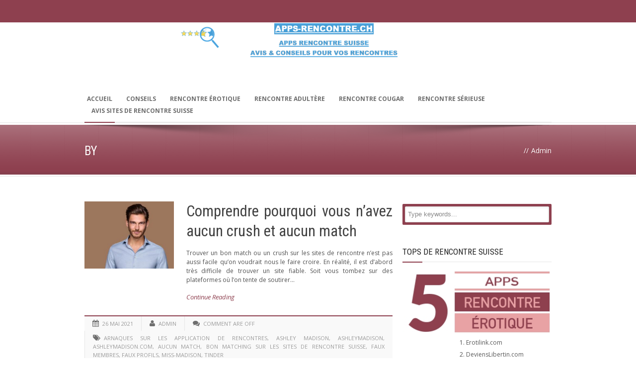

--- FILE ---
content_type: text/html; charset=UTF-8
request_url: https://apps-rencontre.ch/author/me/
body_size: 18764
content:
<!DOCTYPE html>
<!--[if lt IE 7]><html class="no-js lt-ie9 lt-ie8 lt-ie7" dir="ltr" lang="fr-FR" prefix="og: https://ogp.me/ns#" xmlns:og="http://ogp.me/ns#" xmlns:fb="http://ogp.me/ns/fb#"> <![endif]-->
<!--[if IE 7]><html class="no-js lt-ie9 lt-ie8" dir="ltr" lang="fr-FR" prefix="og: https://ogp.me/ns#" xmlns:og="http://ogp.me/ns#" xmlns:fb="http://ogp.me/ns/fb#"> <![endif]-->
<!--[if IE 8]><html class="no-js lt-ie9" dir="ltr" lang="fr-FR" prefix="og: https://ogp.me/ns#" xmlns:og="http://ogp.me/ns#" xmlns:fb="http://ogp.me/ns/fb#"> <![endif]-->
<!--[if gt IE 8]><!--> <html class="no-js" dir="ltr" lang="fr-FR" prefix="og: https://ogp.me/ns#" xmlns:og="http://ogp.me/ns#" xmlns:fb="http://ogp.me/ns/fb#"> <!--<![endif]-->
<head>

	<!-- Basic Page Needs
  ================================================== -->
	<meta charset="UTF-8" />
	<title>Apps de rencontre &#8211; Suisse  Admin | Apps de rencontre - Suisse</title>

	<!--[if lt IE 9]>
		<script src="http://html5shiv.googlecode.com/svn/trunk/html5.js"></script>
	<![endif]-->

	<!-- CSS
  ================================================== -->
				<meta name="viewport" content="width=device-width, user-scalable=no">
		
	<!--[if IE 7]>
		<link rel="stylesheet" href="https://apps-rencontre.ch/wp-content/themes/maxima/stylesheet/ie7-style.css" /> 
		<link rel="stylesheet" href="https://apps-rencontre.ch/wp-content/themes/maxima/stylesheet/font-awesome/font-awesome-ie7.min.css" /> 
	<![endif]-->	
	
	<meta property="og:image" content="https://apps-rencontre.ch/wp-content/uploads/arnaques-sur-le-applications-de-rencontres-150x150.jpg"/>
		<!-- All in One SEO 4.9.3 - aioseo.com -->
	<meta name="robots" content="noindex, max-image-preview:large" />
	<link rel="canonical" href="https://apps-rencontre.ch/author/me/" />
	<link rel="next" href="https://apps-rencontre.ch/author/me/page/2/" />
	<meta name="generator" content="All in One SEO (AIOSEO) 4.9.3" />
		<script type="application/ld+json" class="aioseo-schema">
			{"@context":"https:\/\/schema.org","@graph":[{"@type":"BreadcrumbList","@id":"https:\/\/apps-rencontre.ch\/author\/me\/#breadcrumblist","itemListElement":[{"@type":"ListItem","@id":"https:\/\/apps-rencontre.ch#listItem","position":1,"name":"Accueil","item":"https:\/\/apps-rencontre.ch","nextItem":{"@type":"ListItem","@id":"https:\/\/apps-rencontre.ch\/author\/me\/#listItem","name":"Admin"}},{"@type":"ListItem","@id":"https:\/\/apps-rencontre.ch\/author\/me\/#listItem","position":2,"name":"Admin","previousItem":{"@type":"ListItem","@id":"https:\/\/apps-rencontre.ch#listItem","name":"Accueil"}}]},{"@type":"Organization","@id":"https:\/\/apps-rencontre.ch\/#organization","name":"Apps de rencontre - Suisse","url":"https:\/\/apps-rencontre.ch\/"},{"@type":"Person","@id":"https:\/\/apps-rencontre.ch\/author\/me\/#author","url":"https:\/\/apps-rencontre.ch\/author\/me\/","name":"Admin","mainEntityOfPage":{"@id":"https:\/\/apps-rencontre.ch\/author\/me\/#profilepage"}},{"@type":"ProfilePage","@id":"https:\/\/apps-rencontre.ch\/author\/me\/#profilepage","url":"https:\/\/apps-rencontre.ch\/author\/me\/","name":"Admin | Apps de rencontre - Suisse","inLanguage":"fr-FR","isPartOf":{"@id":"https:\/\/apps-rencontre.ch\/#website"},"breadcrumb":{"@id":"https:\/\/apps-rencontre.ch\/author\/me\/#breadcrumblist"},"dateCreated":"2017-01-24T18:59:19+00:00","mainEntity":{"@id":"https:\/\/apps-rencontre.ch\/author\/me\/#author"}},{"@type":"WebSite","@id":"https:\/\/apps-rencontre.ch\/#website","url":"https:\/\/apps-rencontre.ch\/","name":"Apps de rencontre - Suisse","inLanguage":"fr-FR","publisher":{"@id":"https:\/\/apps-rencontre.ch\/#organization"}}]}
		</script>
		<!-- All in One SEO -->

<link rel='dns-prefetch' href='//apps-rencontre.ch' />
<link rel='dns-prefetch' href='//fonts.googleapis.com' />
<link rel="alternate" type="application/rss+xml" title="Apps de rencontre - Suisse &raquo; Flux" href="https://apps-rencontre.ch/feed/" />
<link rel="alternate" type="application/rss+xml" title="Apps de rencontre - Suisse &raquo; Flux des commentaires" href="https://apps-rencontre.ch/comments/feed/" />
<link rel="alternate" type="application/rss+xml" title="Apps de rencontre - Suisse &raquo; Flux des articles écrits par Admin" href="https://apps-rencontre.ch/author/me/feed/" />
<style id='wp-img-auto-sizes-contain-inline-css' type='text/css'>
img:is([sizes=auto i],[sizes^="auto," i]){contain-intrinsic-size:3000px 1500px}
/*# sourceURL=wp-img-auto-sizes-contain-inline-css */
</style>
<link rel='stylesheet' id='mxm-style-css' href='https://apps-rencontre.ch/wp-content/themes/maxima/style.css?ver=6.9' type='text/css' media='all' />
<link rel='stylesheet' id='mxm-foundation-css' href='https://apps-rencontre.ch/wp-content/themes/maxima/stylesheet/foundation-responsive.css?ver=6.9' type='text/css' media='all' />
<link rel='stylesheet' id='style-custom-css' href='https://apps-rencontre.ch/wp-content/themes/maxima/style-custom.css?ver=6.9' type='text/css' media='all' />
<link rel='stylesheet' id='Google-Font-Droid+Serif-css' href='https://fonts.googleapis.com/css?family=Droid+Serif%3An%2Ci%2Cb%2Cbi&#038;subset=latin&#038;ver=6.9' type='text/css' media='all' />
<link rel='stylesheet' id='Google-Font-Open+Sans-css' href='https://fonts.googleapis.com/css?family=Open+Sans%3An%2Ci%2Cb%2Cbi&#038;subset=latin&#038;ver=6.9' type='text/css' media='all' />
<link rel='stylesheet' id='Google-Font-Roboto+Condensed-css' href='https://fonts.googleapis.com/css?family=Roboto+Condensed%3An%2Ci%2Cb%2Cbi&#038;subset=latin&#038;ver=6.9' type='text/css' media='all' />
<style id='wp-emoji-styles-inline-css' type='text/css'>

	img.wp-smiley, img.emoji {
		display: inline !important;
		border: none !important;
		box-shadow: none !important;
		height: 1em !important;
		width: 1em !important;
		margin: 0 0.07em !important;
		vertical-align: -0.1em !important;
		background: none !important;
		padding: 0 !important;
	}
/*# sourceURL=wp-emoji-styles-inline-css */
</style>
<style id='wp-block-library-inline-css' type='text/css'>
:root{--wp-block-synced-color:#7a00df;--wp-block-synced-color--rgb:122,0,223;--wp-bound-block-color:var(--wp-block-synced-color);--wp-editor-canvas-background:#ddd;--wp-admin-theme-color:#007cba;--wp-admin-theme-color--rgb:0,124,186;--wp-admin-theme-color-darker-10:#006ba1;--wp-admin-theme-color-darker-10--rgb:0,107,160.5;--wp-admin-theme-color-darker-20:#005a87;--wp-admin-theme-color-darker-20--rgb:0,90,135;--wp-admin-border-width-focus:2px}@media (min-resolution:192dpi){:root{--wp-admin-border-width-focus:1.5px}}.wp-element-button{cursor:pointer}:root .has-very-light-gray-background-color{background-color:#eee}:root .has-very-dark-gray-background-color{background-color:#313131}:root .has-very-light-gray-color{color:#eee}:root .has-very-dark-gray-color{color:#313131}:root .has-vivid-green-cyan-to-vivid-cyan-blue-gradient-background{background:linear-gradient(135deg,#00d084,#0693e3)}:root .has-purple-crush-gradient-background{background:linear-gradient(135deg,#34e2e4,#4721fb 50%,#ab1dfe)}:root .has-hazy-dawn-gradient-background{background:linear-gradient(135deg,#faaca8,#dad0ec)}:root .has-subdued-olive-gradient-background{background:linear-gradient(135deg,#fafae1,#67a671)}:root .has-atomic-cream-gradient-background{background:linear-gradient(135deg,#fdd79a,#004a59)}:root .has-nightshade-gradient-background{background:linear-gradient(135deg,#330968,#31cdcf)}:root .has-midnight-gradient-background{background:linear-gradient(135deg,#020381,#2874fc)}:root{--wp--preset--font-size--normal:16px;--wp--preset--font-size--huge:42px}.has-regular-font-size{font-size:1em}.has-larger-font-size{font-size:2.625em}.has-normal-font-size{font-size:var(--wp--preset--font-size--normal)}.has-huge-font-size{font-size:var(--wp--preset--font-size--huge)}.has-text-align-center{text-align:center}.has-text-align-left{text-align:left}.has-text-align-right{text-align:right}.has-fit-text{white-space:nowrap!important}#end-resizable-editor-section{display:none}.aligncenter{clear:both}.items-justified-left{justify-content:flex-start}.items-justified-center{justify-content:center}.items-justified-right{justify-content:flex-end}.items-justified-space-between{justify-content:space-between}.screen-reader-text{border:0;clip-path:inset(50%);height:1px;margin:-1px;overflow:hidden;padding:0;position:absolute;width:1px;word-wrap:normal!important}.screen-reader-text:focus{background-color:#ddd;clip-path:none;color:#444;display:block;font-size:1em;height:auto;left:5px;line-height:normal;padding:15px 23px 14px;text-decoration:none;top:5px;width:auto;z-index:100000}html :where(.has-border-color){border-style:solid}html :where([style*=border-top-color]){border-top-style:solid}html :where([style*=border-right-color]){border-right-style:solid}html :where([style*=border-bottom-color]){border-bottom-style:solid}html :where([style*=border-left-color]){border-left-style:solid}html :where([style*=border-width]){border-style:solid}html :where([style*=border-top-width]){border-top-style:solid}html :where([style*=border-right-width]){border-right-style:solid}html :where([style*=border-bottom-width]){border-bottom-style:solid}html :where([style*=border-left-width]){border-left-style:solid}html :where(img[class*=wp-image-]){height:auto;max-width:100%}:where(figure){margin:0 0 1em}html :where(.is-position-sticky){--wp-admin--admin-bar--position-offset:var(--wp-admin--admin-bar--height,0px)}@media screen and (max-width:600px){html :where(.is-position-sticky){--wp-admin--admin-bar--position-offset:0px}}

/*# sourceURL=wp-block-library-inline-css */
</style><style id='global-styles-inline-css' type='text/css'>
:root{--wp--preset--aspect-ratio--square: 1;--wp--preset--aspect-ratio--4-3: 4/3;--wp--preset--aspect-ratio--3-4: 3/4;--wp--preset--aspect-ratio--3-2: 3/2;--wp--preset--aspect-ratio--2-3: 2/3;--wp--preset--aspect-ratio--16-9: 16/9;--wp--preset--aspect-ratio--9-16: 9/16;--wp--preset--color--black: #000000;--wp--preset--color--cyan-bluish-gray: #abb8c3;--wp--preset--color--white: #ffffff;--wp--preset--color--pale-pink: #f78da7;--wp--preset--color--vivid-red: #cf2e2e;--wp--preset--color--luminous-vivid-orange: #ff6900;--wp--preset--color--luminous-vivid-amber: #fcb900;--wp--preset--color--light-green-cyan: #7bdcb5;--wp--preset--color--vivid-green-cyan: #00d084;--wp--preset--color--pale-cyan-blue: #8ed1fc;--wp--preset--color--vivid-cyan-blue: #0693e3;--wp--preset--color--vivid-purple: #9b51e0;--wp--preset--gradient--vivid-cyan-blue-to-vivid-purple: linear-gradient(135deg,rgb(6,147,227) 0%,rgb(155,81,224) 100%);--wp--preset--gradient--light-green-cyan-to-vivid-green-cyan: linear-gradient(135deg,rgb(122,220,180) 0%,rgb(0,208,130) 100%);--wp--preset--gradient--luminous-vivid-amber-to-luminous-vivid-orange: linear-gradient(135deg,rgb(252,185,0) 0%,rgb(255,105,0) 100%);--wp--preset--gradient--luminous-vivid-orange-to-vivid-red: linear-gradient(135deg,rgb(255,105,0) 0%,rgb(207,46,46) 100%);--wp--preset--gradient--very-light-gray-to-cyan-bluish-gray: linear-gradient(135deg,rgb(238,238,238) 0%,rgb(169,184,195) 100%);--wp--preset--gradient--cool-to-warm-spectrum: linear-gradient(135deg,rgb(74,234,220) 0%,rgb(151,120,209) 20%,rgb(207,42,186) 40%,rgb(238,44,130) 60%,rgb(251,105,98) 80%,rgb(254,248,76) 100%);--wp--preset--gradient--blush-light-purple: linear-gradient(135deg,rgb(255,206,236) 0%,rgb(152,150,240) 100%);--wp--preset--gradient--blush-bordeaux: linear-gradient(135deg,rgb(254,205,165) 0%,rgb(254,45,45) 50%,rgb(107,0,62) 100%);--wp--preset--gradient--luminous-dusk: linear-gradient(135deg,rgb(255,203,112) 0%,rgb(199,81,192) 50%,rgb(65,88,208) 100%);--wp--preset--gradient--pale-ocean: linear-gradient(135deg,rgb(255,245,203) 0%,rgb(182,227,212) 50%,rgb(51,167,181) 100%);--wp--preset--gradient--electric-grass: linear-gradient(135deg,rgb(202,248,128) 0%,rgb(113,206,126) 100%);--wp--preset--gradient--midnight: linear-gradient(135deg,rgb(2,3,129) 0%,rgb(40,116,252) 100%);--wp--preset--font-size--small: 13px;--wp--preset--font-size--medium: 20px;--wp--preset--font-size--large: 36px;--wp--preset--font-size--x-large: 42px;--wp--preset--spacing--20: 0.44rem;--wp--preset--spacing--30: 0.67rem;--wp--preset--spacing--40: 1rem;--wp--preset--spacing--50: 1.5rem;--wp--preset--spacing--60: 2.25rem;--wp--preset--spacing--70: 3.38rem;--wp--preset--spacing--80: 5.06rem;--wp--preset--shadow--natural: 6px 6px 9px rgba(0, 0, 0, 0.2);--wp--preset--shadow--deep: 12px 12px 50px rgba(0, 0, 0, 0.4);--wp--preset--shadow--sharp: 6px 6px 0px rgba(0, 0, 0, 0.2);--wp--preset--shadow--outlined: 6px 6px 0px -3px rgb(255, 255, 255), 6px 6px rgb(0, 0, 0);--wp--preset--shadow--crisp: 6px 6px 0px rgb(0, 0, 0);}:where(.is-layout-flex){gap: 0.5em;}:where(.is-layout-grid){gap: 0.5em;}body .is-layout-flex{display: flex;}.is-layout-flex{flex-wrap: wrap;align-items: center;}.is-layout-flex > :is(*, div){margin: 0;}body .is-layout-grid{display: grid;}.is-layout-grid > :is(*, div){margin: 0;}:where(.wp-block-columns.is-layout-flex){gap: 2em;}:where(.wp-block-columns.is-layout-grid){gap: 2em;}:where(.wp-block-post-template.is-layout-flex){gap: 1.25em;}:where(.wp-block-post-template.is-layout-grid){gap: 1.25em;}.has-black-color{color: var(--wp--preset--color--black) !important;}.has-cyan-bluish-gray-color{color: var(--wp--preset--color--cyan-bluish-gray) !important;}.has-white-color{color: var(--wp--preset--color--white) !important;}.has-pale-pink-color{color: var(--wp--preset--color--pale-pink) !important;}.has-vivid-red-color{color: var(--wp--preset--color--vivid-red) !important;}.has-luminous-vivid-orange-color{color: var(--wp--preset--color--luminous-vivid-orange) !important;}.has-luminous-vivid-amber-color{color: var(--wp--preset--color--luminous-vivid-amber) !important;}.has-light-green-cyan-color{color: var(--wp--preset--color--light-green-cyan) !important;}.has-vivid-green-cyan-color{color: var(--wp--preset--color--vivid-green-cyan) !important;}.has-pale-cyan-blue-color{color: var(--wp--preset--color--pale-cyan-blue) !important;}.has-vivid-cyan-blue-color{color: var(--wp--preset--color--vivid-cyan-blue) !important;}.has-vivid-purple-color{color: var(--wp--preset--color--vivid-purple) !important;}.has-black-background-color{background-color: var(--wp--preset--color--black) !important;}.has-cyan-bluish-gray-background-color{background-color: var(--wp--preset--color--cyan-bluish-gray) !important;}.has-white-background-color{background-color: var(--wp--preset--color--white) !important;}.has-pale-pink-background-color{background-color: var(--wp--preset--color--pale-pink) !important;}.has-vivid-red-background-color{background-color: var(--wp--preset--color--vivid-red) !important;}.has-luminous-vivid-orange-background-color{background-color: var(--wp--preset--color--luminous-vivid-orange) !important;}.has-luminous-vivid-amber-background-color{background-color: var(--wp--preset--color--luminous-vivid-amber) !important;}.has-light-green-cyan-background-color{background-color: var(--wp--preset--color--light-green-cyan) !important;}.has-vivid-green-cyan-background-color{background-color: var(--wp--preset--color--vivid-green-cyan) !important;}.has-pale-cyan-blue-background-color{background-color: var(--wp--preset--color--pale-cyan-blue) !important;}.has-vivid-cyan-blue-background-color{background-color: var(--wp--preset--color--vivid-cyan-blue) !important;}.has-vivid-purple-background-color{background-color: var(--wp--preset--color--vivid-purple) !important;}.has-black-border-color{border-color: var(--wp--preset--color--black) !important;}.has-cyan-bluish-gray-border-color{border-color: var(--wp--preset--color--cyan-bluish-gray) !important;}.has-white-border-color{border-color: var(--wp--preset--color--white) !important;}.has-pale-pink-border-color{border-color: var(--wp--preset--color--pale-pink) !important;}.has-vivid-red-border-color{border-color: var(--wp--preset--color--vivid-red) !important;}.has-luminous-vivid-orange-border-color{border-color: var(--wp--preset--color--luminous-vivid-orange) !important;}.has-luminous-vivid-amber-border-color{border-color: var(--wp--preset--color--luminous-vivid-amber) !important;}.has-light-green-cyan-border-color{border-color: var(--wp--preset--color--light-green-cyan) !important;}.has-vivid-green-cyan-border-color{border-color: var(--wp--preset--color--vivid-green-cyan) !important;}.has-pale-cyan-blue-border-color{border-color: var(--wp--preset--color--pale-cyan-blue) !important;}.has-vivid-cyan-blue-border-color{border-color: var(--wp--preset--color--vivid-cyan-blue) !important;}.has-vivid-purple-border-color{border-color: var(--wp--preset--color--vivid-purple) !important;}.has-vivid-cyan-blue-to-vivid-purple-gradient-background{background: var(--wp--preset--gradient--vivid-cyan-blue-to-vivid-purple) !important;}.has-light-green-cyan-to-vivid-green-cyan-gradient-background{background: var(--wp--preset--gradient--light-green-cyan-to-vivid-green-cyan) !important;}.has-luminous-vivid-amber-to-luminous-vivid-orange-gradient-background{background: var(--wp--preset--gradient--luminous-vivid-amber-to-luminous-vivid-orange) !important;}.has-luminous-vivid-orange-to-vivid-red-gradient-background{background: var(--wp--preset--gradient--luminous-vivid-orange-to-vivid-red) !important;}.has-very-light-gray-to-cyan-bluish-gray-gradient-background{background: var(--wp--preset--gradient--very-light-gray-to-cyan-bluish-gray) !important;}.has-cool-to-warm-spectrum-gradient-background{background: var(--wp--preset--gradient--cool-to-warm-spectrum) !important;}.has-blush-light-purple-gradient-background{background: var(--wp--preset--gradient--blush-light-purple) !important;}.has-blush-bordeaux-gradient-background{background: var(--wp--preset--gradient--blush-bordeaux) !important;}.has-luminous-dusk-gradient-background{background: var(--wp--preset--gradient--luminous-dusk) !important;}.has-pale-ocean-gradient-background{background: var(--wp--preset--gradient--pale-ocean) !important;}.has-electric-grass-gradient-background{background: var(--wp--preset--gradient--electric-grass) !important;}.has-midnight-gradient-background{background: var(--wp--preset--gradient--midnight) !important;}.has-small-font-size{font-size: var(--wp--preset--font-size--small) !important;}.has-medium-font-size{font-size: var(--wp--preset--font-size--medium) !important;}.has-large-font-size{font-size: var(--wp--preset--font-size--large) !important;}.has-x-large-font-size{font-size: var(--wp--preset--font-size--x-large) !important;}
/*# sourceURL=global-styles-inline-css */
</style>

<style id='classic-theme-styles-inline-css' type='text/css'>
/*! This file is auto-generated */
.wp-block-button__link{color:#fff;background-color:#32373c;border-radius:9999px;box-shadow:none;text-decoration:none;padding:calc(.667em + 2px) calc(1.333em + 2px);font-size:1.125em}.wp-block-file__button{background:#32373c;color:#fff;text-decoration:none}
/*# sourceURL=/wp-includes/css/classic-themes.min.css */
</style>
<link rel='stylesheet' id='myStyleSheets-css' href='https://apps-rencontre.ch/wp-content/plugins/author-hreview/style/style.css?ver=6.9' type='text/css' media='all' />
<link rel='stylesheet' id='st-widget-css' href='https://apps-rencontre.ch/wp-content/plugins/share-this/css/style.css?ver=6.9' type='text/css' media='all' />
<link rel='stylesheet' id='superfish-css' href='https://apps-rencontre.ch/wp-content/themes/maxima/stylesheet/superfish.css?ver=6.9' type='text/css' media='all' />
<link rel='stylesheet' id='fancybox-css' href='https://apps-rencontre.ch/wp-content/themes/maxima/stylesheet/fancybox.css?ver=6.9' type='text/css' media='all' />
<link rel='stylesheet' id='fancybox-thumbs-css' href='https://apps-rencontre.ch/wp-content/themes/maxima/stylesheet/jquery.fancybox-thumbs.css?ver=6.9' type='text/css' media='all' />
<link rel='stylesheet' id='font-awesome-css' href='https://apps-rencontre.ch/wp-content/themes/maxima/stylesheet/font-awesome/font-awesome.css?ver=6.9' type='text/css' media='all' />
<link rel='stylesheet' id='flex-slider-css' href='https://apps-rencontre.ch/wp-content/themes/maxima/stylesheet/flexslider.css?ver=6.9' type='text/css' media='all' />
<script type="text/javascript" src="https://apps-rencontre.ch/wp-includes/js/jquery/jquery.min.js?ver=3.7.1" id="jquery-core-js"></script>
<script type="text/javascript" src="https://apps-rencontre.ch/wp-includes/js/jquery/jquery-migrate.min.js?ver=3.4.1" id="jquery-migrate-js"></script>
<script type="text/javascript" src="https://apps-rencontre.ch/wp-content/themes/maxima/javascript/jquery.fitvids.js?ver=1.0" id="fitvids-js"></script>
<link rel="https://api.w.org/" href="https://apps-rencontre.ch/wp-json/" /><link rel="alternate" title="JSON" type="application/json" href="https://apps-rencontre.ch/wp-json/wp/v2/users/2" /><link rel="EditURI" type="application/rsd+xml" title="RSD" href="https://apps-rencontre.ch/xmlrpc.php?rsd" />
<meta name="generator" content="WordPress 6.9" />
<script charset="utf-8" type="text/javascript">var switchTo5x=true;</script><script charset="utf-8" type="text/javascript" id="st_insights_js" src="https://w.sharethis.com/button/buttons.js?publisher=&amp;product=sharethis-wordpress&amp;wordpress_version=4.7.1"></script><script type="text/javascript">stLight.options({publisher:'wp.4b9ecfc4-b233-464a-893e-24b5cce06d63'});var st_type='wordpress4.7.1';</script>	
<!--[if lt IE 9]>
<style type="text/css">
	div.shortcode-dropcap.circle,
	div.anythingSlider .anythingControls ul a, .flex-control-nav li a, 
	.nivo-controlNav a, ls-bottom-slidebuttons a{
		z-index: 1000;
		position: relative;
		behavior: url(https://apps-rencontre.ch/wp-content/themes/maxima/stylesheet/ie-fix/PIE.php);
	}

	ul.gdl-accordion li, ul.gdl-toggle-box li{ overflow: hidden; }
	
		
</style>
<![endif]-->
		<style type="text/css" id="wp-custom-css">
			.logo-wrapper{ padding-top: 0px; padding-bottom: 0px; margin: 0 20%!important}

.container { 
				text-align: justify; 
				text-justify: distribute; 
			}

.top-navigation-wrapper, .top-navigation-wrapper a{ color: #8E404F; }
.top-navigation-wrapper{ background-color: #8E404F; }
body .top-navigation-wrapper{ border-color: #8E404F; }
div.top-search-wrapper input[type="submit"]{ border-color: #8E404F; }
div.top-search-wrapper input[type="text"]{ color: #8E404F; }
div.top-search-wrapper input[type="text"]{ background-color: #8E404F; }
div.floating-nav-wrapper{ background-color: #8E404F; }
div.floating-nav-wrapper .sf-menu li a{ color: #E9A2A4; }
div.floating-nav-wrapper .sf-menu li a:hover{ color: #EE8683; }
div.floating-nav-wrapper .sf-menu li.current-menu-ancestor a, div.floating-nav-wrapper .sf-menu li.current-menu-item a, div.floating-nav-wrapper .sf-menu li.current-post-ancestor a{ color: #489FD7; }
.sf-menu li a{ color: #6d6d6d; }
.sf-menu li a:hover{ color: #EE8683; }
.sf-menu li.current-menu-ancestor a, .sf-menu li.current-page-ancestor a, .sf-menu li.current-menu-item a, .sf-menu li.current-post-ancestor a{ color: #489FD7; }
.gdl-current-menu{ background-color: #8E404F; }
ul.sf-menu li li{ background-color: #232323; }
ul.sf-menu li.sfHover ul li:first-child a{ border-top-color: #8E404F; }
ul.sf-menu li li a, ul.sf-menu li.current-menu-item li a, ul.sf-menu li.current-menu-ancestor li a, ul.sf-menu li.current-page-ancestor li a, ul.sf-menu li li.current-menu-item li a, ul.sf-menu li li.current-menu-ancestor li a, ul.sf-menu li.current-post-ancestor li a, div.floating-nav-wrapper ul.sf-menu li li a, div.floating-nav-wrapper ul.sf-menu li.current-menu-item li a, div.floating-nav-wrapper ul.sf-menu li.current-menu-ancestor li a, div.floating-nav-wrapper ul.sf-menu li.current-page-ancestor li a, div.floating-nav-wrapper ul.sf-menu li li.current-menu-item li a,  div.floating-nav-wrapper ul.sf-menu li li.current-menu-ancestor li a, div.floating-nav-wrapper ul.sf-menu li.current-post-ancestor li a{ color: #c1c1c1; }
ul.sf-menu li li a:hover, ul.sf-menu li li.current-menu-item li a:hover, .sf-menu li li.current-menu-ancestor li a:hover, .sf-menu li li.current-page-ancestor li a:hover, div.floating-nav-wrapper ul.sf-menu li li a:hover, div.floating-nav-wrapper ul.sf-menu li li.current-menu-item li a:hover, div.floating-nav-wrapper .sf-menu li li.current-menu-ancestor li a:hover, div.floating-nav-wrapper .sf-menu li li.current-page-ancestor li a:hover{ color: #f2f2f2; }
ul.sf-menu li li.current-menu-item a, ul.sf-menu li li.current-menu-ancestor a, ul.sf-menu li li.current-page-ancestor a, ul.sf-menu li li.current-menu-ancestor li.current-menu-item a, ul.sf-menu li li.current-page-ancestor li.current-menu-item a, ul.sf-menu li li.current-post-ancestor adiv.floating-nav-wrapper ul.sf-menu li li.current-menu-item a, div.floating-nav-wrapper ul.sf-menu li li.current-menu-ancestor a, div.floating-nav-wrapper ul.sf-menu li li.current-page-ancestor a, div.floating-nav-wrapper ul.sf-menu li li.current-menu-ancestor li.current-menu-item a, div.floating-nav-wrapper ul.sf-menu li li.current-page-ancestor li.current-menu-item a, div.floating-nav-wrapper ul.sf-menu li li.current-post-ancestor a{ color: #f2f2f2; }
div.header-wrapper{ background-color: #ffffff; }
div.page-header-inner-wrapper{ background-color: #8E404F; }
h1.page-header-title{ color: #ffffff; }
div.page-header-caption{ color: #ffffff; }
h3.gdl-header-title{ color: #111111; }
h3.gdl-header-title{ border-color: #8E404F; }
h1, h2, h3, h4, h5, h6{ color: #111111; }
body{ color: #505050; }
html{ background-color: #404040; }
.container.main, .gdl-container-color{ background-color: #ffffff; }
a{ color: #8E404F; }
a:hover{ color: #EE8683; }
::selection, ::-moz-selection{ color: #ffffff; }
::selection, ::-moz-selection{ background-color: #4f4f4f; }
.sidebar-wrapper a{ color: #595959; }
.sidebar-wrapper a:hover{ color: #8E404F; }
.custom-sidebar-title, .custom-sidebar-title a{ color: #222222; }
div.gdl-sidebar-wrapper .sidebar-bottom-bar, div.sitemap-page .sidebar-bottom-bar{ border-color: #8E404F; }
.sidebar-wrapper .recent-post-widget-info, .sidebar-wrapper #twitter_update_list{ color: #a5a5a5; }
div.recent-port-widget .recent-port-widget-thumbnail, div.recent-post-widget .recent-post-widget-thumbnail, div.custom-sidebar .flickr_badge_image{ background-color: #eeeeee; }
.tagcloud a, .tagcloud a:hover{ color: #ffffff; }
.tagcloud a{ background-color: #8E404F; }
div.footer-twitter-wrapper{ background-color: #8E404F; }
div.footer-twitter-wrapper, div.footer-twitter-wrapper a{ color: #ffffff; }
div.footer-stunning-content{ background-color: #ffffff; }
div.footer-stunning-wrapper .footer-stunning-title{ color: #333333; }
div.footer-stunning-wrapper .footer-stunning-caption{ color: #707070; }
.footer-wrapper a{ color: #ededed; }
.footer-wrapper a:hover{ color: #a8a8a8; }
.footer-wrapper .custom-sidebar-title, .footer-wrapper .custom-sidebar-title a{ color: #ececec; }
.footer-wrapper, .footer-wrapper table th{ color: #b1b1b1; }
.footer-wrapper .recent-post-widget-info, .footer-wrapper #twitter_update_list{ color: #9e9e9e; }
div.footer-wrapper{ background-color: #2b2b2b; }
div.footer-wrapper *{ border-color: #3b3b3b; }
div.footer-wrapper div.contact-form-wrapper input[type="text"], div.footer-wrapper div.contact-form-wrapper input[type="password"], div.footer-wrapper div.contact-form-wrapper textarea, div.footer-wrapper div.custom-sidebar #search-text input[type="text"]{ color: #adadad; }
div.footer-wrapper div.contact-form-wrapper input[type="text"], div.footer-wrapper div.contact-form-wrapper input[type="password"], div.footer-wrapper div.contact-form-wrapper textarea, div.footer-wrapper div.custom-sidebar #search-text input[type="text"]{ background-color: #333333; }
div.footer-wrapper div.contact-form-wrapper input[type="text"], div.footer-wrapper div.contact-form-wrapper input[type="password"], div.footer-wrapper div.contact-form-wrapper textarea, div.footer-wrapper div.custom-sidebar #search-text input[type="text"]{ border-color: #434343; }
.footer-wrapper .contact-form-wrapper button{ color: #7a7a7a; }
.footer-wrapper .contact-form-wrapper button{ background-color: #141414; }
div.footer-wrapper .personnal-widget-item .personnal-widget-info{ color: #515151; }
div.footer-wrapper .tagcloud a, div.footer-wrapper .tagcloud a:hover{ color: #5a5a5a; }
div.footer-wrapper .tagcloud a{ background-color: #191919; }
div.footer-wrapper div.recent-port-widget .recent-port-widget-thumbnail, div.footer-wrapper div.recent-post-widget .recent-post-widget-thumbnail,div.footer-wrapper .custom-sidebar .flickr_badge_image{ background-color: #191919; }
div.footer-wrapper .copyright-border{ border-top-color: #060606; }
div.footer-wrapper .copyright-border{ border-bottom-color: #3e3e3e; }
.copyright-wrapper{ color: #999999; }
div.copyright-scroll-top{ background-color: #4b4b4b; }
div.gdl-top-slider{ background-color: #ffffff; }
div.gdl-top-slider-wrapper{ border-color: #e8e8e8; }
.ls-maxima .ls-nav-prev, .ls-maxima .ls-nav-next,div.gdl-top-slider .flex-direction-nav li .flex-prev, div.gdl-top-slider .flex-direction-nav li .flex-next,div.gdl-top-slider .nivo-directionNav a.nivo-prevNav, div.gdl-top-slider .nivo-directionNav a.nivo-nextNav{ background-color: #f2f2f2; }
.ls-maxima .ls-nav-prev:hover, .ls-maxima .ls-nav-next:hover, div.gdl-top-slider .flex-direction-nav li .flex-prev:hover, div.gdl-top-slider .flex-direction-nav li .flex-next:hover, div.gdl-top-slider .nivo-directionNav a.nivo-prevNav:hover, div.gdl-top-slider .nivo-directionNav a.nivo-nextNav:hover{ background-color: #f2f2f2; }
h2.gdl-slider-title{ color: #ffffff; }
h2.gdl-slider-title{ background-color: #8E404F; }
div.flexslider { background-color: #FFF; }
div.flex-caption  { max-width: 50%; opacity: 0.8!important; }
div.gdl-slider-inner-caption{ background: #000000; color: #ffffff; font-size: 0.79em!important; opacity: 0.9!important; }

div.gdl-slider-caption{ border-color: #8E404F; }
.ls-maxima .ls-bottom-slidebuttons a, .flex-control-nav li a, .nivo-controlNav a, div.anythingSlider .anythingControls ul a{ background-color: #ffffff; }
.ls-maxima .ls-bottom-slidebuttons a.ls-nav-active, .ls-maxima .ls-bottom-slidebuttons a:hover.flex-control-nav li a:hover, .flex-control-nav li a.flex-active, .nivo-controlNav a:hover, .nivo-controlNav a.active, div.anythingSlider .anythingControls ul a.cur, div.anythingSlider .anythingControls ul a:hover { background: #bbbbbb; }
.flex-carousel.carousel-included{ background-color: #000000; }
h1.stunning-text-title{ color: #8E404F; }
.stunning-text-caption{ color: #7a7a7a; }
.stunning-text-inner-wrapper{ background-color: #efefef; }
h2.blog-title a, h1.blog-title a, div.portfolio-item .page-item-title a{ color: #424242; }
h2.blog-title a:hover, h1.blog-title a:hover, div.portfolio-item .page-item-title a:hover{ color: #9c9c9c; }
div.blog-info-wrapper, div.blog-info-wrapper a, div.gdl-blog-full .blog-comment, div.gdl-blog-full .blog-comment a, div.gdl-blog-medium .blog-tag, div.gdl-blog-medium .blog-tag a{ color: #9b9b9b; }


div.gdl-blog-full .blog-info-wrapper, div.gdl-blog-medium .blog-info-wrapper{ background-color: #f9f9f9; }
div.gdl-blog-full .blog-info-wrapper, div.gdl-blog-medium .blog-info-wrapper{ border-top-color: #8E404F; }
div.content-item-class a{ font-weight: 600; }
div.gdl-blog-widget .blog-title { font-size: 2.2em; }
div.gdl-blog-widget .blog-content-wrapper { margin-bottom: 7em; }
div.gdl-blog-widget div.blog-info-wrapper, div.gdl-blog-widget div.blog-info-wrapper a{ color: #9b9b9b; }
.about-author-wrapper{ background-color: #f5f5f5; }
div.gdl-pagination a{ background-color: #f5f5f5; }
div.gdl-pagination a{ color: #7b7b7b; }
div.gdl-pagination a:hover{ background-color: #8E404F; }
div.gdl-pagination a:hover{ color: #ffffff; }
div.gdl-pagination span{ background-color: #8E404F; }
div.gdl-pagination span{ color: #ffffff; }
div.portfolio-media-wrapper span.portfolio-thumbnail-image-hover{ background-color: #000000; }
.portfolio-item .portfolio-title a{ color: #2d2d2d; }
.portfolio-item .portfolio-tag a, .portfolio-item .portfolio-tag{ color: #aaaaaa; }
.portfolio-item .port-bottom-border{ background-color: #8E404F; }
.portfolio-item:hover .portfolio-context .portfolio-tag, .portfolio-item:hover .portfolio-context, .portfolio-item:hover .portfolio-context a{ color: #ffffff; }
ul.portfolio-item-filter li a{ color: #111111; }
div.portfolio-filter-wrapper div.port-current-bar{ border-color: #8E404F; }
div.single-portfolio .port-info{ color: #7a7a7a; }
div.single-portfolio .port-info .head{ color: #404040; }
div.portfolio-carousel-wrapper .port-nav, div.portfolio-carousel-description .port-nav, div.single-portfolio .port-nav a, div.blog-carousel-wrapper .blog-nav, div.gdl-carousel-testimonial .testimonial-navigation a{ background-color: #f6f6f6; }
div.price-item-inner-wrapper{ background-color: #f9f9f9; }
div.price-item .price-title-wrapper{ color: #ffffff; }
div.price-item .price-title-wrapper{ background-color: #454545; }
div.price-item .price-tag{ color: #ffffff; }
div.price-item .price-tag{ background-color: #838383; }
div.best-price .price-tag{ color: #ffffff; }
div.best-price .price-tag{ background-color: #8E404F; }
div.price-item{ color: #5e5e5e; }
div.price-button-wrapper .gdl-button{ background-color: #8E404F; }
div.price-button-wrapper .gdl-button{ color: #ffffff; }
div.personnal-item{ background-color: #f9f9f9; }
div.personnal-item .personnal-position{ color: #9d9d9d; }
div.personnal-item .personnal-title{ color: #353535; }
div.personnal-item .personnal-content{ color: #838383; }
div.personnal-widget-item .personnal-widget-info{ color: #4a4a4a; }
ul.gdl-accordion li .accordion-title, ul.gdl-toggle-box li .toggle-box-title{ color: #363636; }
ul.gdl-accordion li, ul.gdl-toggle-box li{ background-color: #ffffff; }
ul.gdl-accordion li, ul.gdl-toggle-box li, div.gdl-carousel-testimonial .testimonial-content{ border-color: #f5f5f5; }
blockquote{ color: #ababab; }
body blockquote{ border-color: #cfcfcf; }
a.gdl-button, body button, input[type="submit"], input[type="reset"], input[type="button"]{ background-color: #8E404F; color: #E9A2A4; inline-size: max-content; border-color: #489FD7; }
a.gdl-button:hover, body button, input[type="submit"], input[type="reset"], input[type="button"]{ background-color: #E9A2A4; color: #8E404F; border-color: #489FD7; }
h2.column-service-title{ color: #111111; }
body *{ border-color: #e6e6e6; }
.scroll-top{ color: #919191; }
div.progress-bar-wrapper .progress-bar{ background-color: #8E404F; }
div.progress-bar-wrapper{ background-color: #f0f0f0; }
div.progress-bar-wrapper{ color: #ffffff; }
table, table tr, table tr td, table tr th{ border-color: #e5e5e5; }
table th{ color: #666666; }
table th{ background-color: #fdfdfd; }
div.gdl-tab ul.gdl-tab-content, div.gdl-tab ul.gdl-tab-title a.active{ background-color: #ffffff; }
div.gdl-tab ul.gdl-tab-content{ color: #707070; }
div.gdl-tab ul.gdl-tab-title a.active{ color: #575757; }
div.gdl-tab ul.gdl-tab-title li a.active{ border-top-color: #8E404F; }
div.gdl-tab ul.gdl-tab-title a{ color: #959595; }
div.gdl-tab ul.gdl-tab-title a{ background-color: #fafafa; }
div.gdl-carousel-testimonial .testimonial-content{ color: #9d9d9d; }
div.gdl-carousel-testimonial .testimonial-info{ color: #656565; }
div.gdl-carousel-testimonial .testimonial-content{ background-color: #ffffff; }
div.gdl-static-testimonial .testimonial-item{ color: #afafaf; }
div.gdl-static-testimonial .testimonial-item{ border-color: #efefef; }
div.gdl-static-testimonial .testimonial-info{ color: #848484; }
.logo-wrapper{ padding-top: 0px; padding-bottom: 0px; }
div#main-superfish-wrapper{ padding-top: 42px; }
h1.gdl-header-title{ font-size: 21px; }
body{ font-size: 12px; }
h3.custom-sidebar-title{ font-size: 17px; }
h1{ font-size: 30px; }
h2{ font-size: 25px; }
h3{ font-size: 20px; }
h4{ font-size: 18px; }
h5{ font-size: 16px; }
h6{ font-size: 15px; }
body{ font-family: "Open Sans"; }
h1, h2, h3, h4, h5, h6, div.price-item .price-title, div.price-item .price-tag { font-family: "Roboto Condensed"; }
.gdl-slider-title{ font-family: "Roboto Condensed"; font-size: 1.3em!important; }
h1.stunning-text-title{ font-family: "Open Sans"; }
div.navigation-wrapper{ font-family: "Open Sans"; }
span.comment-date, ul#twitter_update_list{ font-family: "Droid Serif"; }
.blog-info-wrapper i{ color: #6e6e6e; }
div.personnal-widget-prev{ background-image: url(images/icon/dark/personnal-widget-left.png); }
div.personnal-widget-next{ background-image: url(images/icon/dark/personnal-widget-right.png); }
div.gdl-search-button, div.custom-sidebar #searchsubmit{ background: url(images/icon/dark/search-button.png) no-repeat center; }
div.top-search-wrapper input[type='submit']{ background: url(images/icon/dark/top-search.png) no-repeat left center;; }
div.custom-sidebar ul li{ background: url(images/icon/dark/li-arrow.png) no-repeat 0px center; }
ul.gdl-accordion li, ul.gdl-toggle-box li, div.gdl-carousel-testimonial .testimonial-content{ background-image: url(images/icon/dark/accordion-background.png); }
li.active span.accordion-icon, li.active span.toggle-box-icon{ background-image: url(images/icon/dark/accordion-title-active.png); }
span.accordion-icon, span.toggle-box-icon{ background-image: url(images/icon/dark/accordion-title.png); }
div.gdl-carousel-testimonial .testimonial-icon{ background-image: url(images/icon/dark/testimonial-quote.png); }
div.blog-carousel-wrapper .blog-nav.left, div.portfolio-carousel-wrapper .port-nav.left, div.portfolio-carousel-description .port-nav.left, .testimonial-navigation .testimonial-prev, div.single-portfolio .port-prev-nav a{ background-image: url(images/icon/dark/nav-left.png); }
div.blog-carousel-wrapper .blog-nav.right, div.portfolio-carousel-wrapper .port-nav.right, div.portfolio-carousel-description .port-nav.right, .testimonial-navigation .testimonial-next, div.single-portfolio .port-next-nav a{ background-image: url(images/icon/dark/nav-right.png); }
@media only screen and (min--moz-device-pixel-ratio: 2), only screen and (-o-min-device-pixel-ratio: 2/1),
only screen and (-webkit-min-device-pixel-ratio: 2), only screen and (min-device-pixel-ratio: 2) {
div.top-search-wrapper input[type='submit']{ background: url(images/icon/dark/top-search@2x.png) no-repeat left center;; }
li.active span.accordion-icon, li.active span.toggle-box-icon{ background-image: url(images/icon/dark/accordion-title-active@2x.png); }
span.accordion-icon, span.toggle-box-icon{ background-image: url(images/icon/dark/accordion-title@2x.png); }
div.gdl-carousel-testimonial .testimonial-icon{ background-image: url(images/icon/dark/testimonial-quote@2x.png); }
div.blog-carousel-wrapper .blog-nav.left, div.portfolio-carousel-wrapper .port-nav.left, div.portfolio-carousel-description .port-nav.left, .testimonial-navigation .testimonial-prev, div.single-portfolio .port-prev-nav a{ background-image: url(images/icon/dark/nav-left@2x.png); }
div.blog-carousel-wrapper .blog-nav.right, div.portfolio-carousel-wrapper .port-nav.right, div.portfolio-carousel-description .port-nav.right, .testimonial-navigation .testimonial-next, div.single-portfolio .port-next-nav a{ background-image: url(images/icon/dark/nav-right@2x.png); }
}
div.footer-wrapper div.custom-sidebar ul li{ background: url(images/icon/dark/li-arrow.png) no-repeat 0px center; }
div.footer-wrapper div.custom-sidebar #searchsubmit{ background: url(images/icon/dark/search-button.png) no-repeat center; }
div.footer-wrapper div.personnal-widget-prev{ background-image: url(images/icon/dark/personnal-widget-left.png); }
div.footer-wrapper div.personnal-widget-next{ background-image: url(images/icon/dark/personnal-widget-right.png); }
div.footer-gallery-nav-left{ background-image: url(images/icon/dark/nav-left.png); }
div.footer-gallery-nav-right{ background-image: url(images/icon/dark/nav-right.png); }
div.gdl-twitter-navigation a.prev{ background-image: url(images/icon/light/nav-left.png); }
div.gdl-twitter-navigation a.next{ background-image: url(images/icon/light/nav-right.png); }
@media only screen and (min--moz-device-pixel-ratio: 2), only screen and (-o-min-device-pixel-ratio: 2/1),
only screen and (-webkit-min-device-pixel-ratio: 2), only screen and (min-device-pixel-ratio: 2) {
div.gdl-twitter-navigation a.prev{ background-image: url(images/icon/dark/nav-left@2x.png); }
div.gdl-twitter-navigation a.next{ background-image: url(images/icon/dark/nav-right@2x.png); }
}
.flex-carousel .flex-direction-nav li a.flex-prev{ background: url(images/icon/light/carousel-nav-left.png) no-repeat; }
.flex-carousel .flex-direction-nav li a.flex-next{ background: url(images/icon/light/carousel-nav-right.png) no-repeat; }
.page-header-title, .page-header-caption, .footer-twitter-wrapper i{ text-shadow: 1px 1px #8E404F; }
div.page-header-caption{ font-weight: normal; }
div.contact-form-wrapper input[type="text"], div.contact-form-wrapper input[type="password"], div.contact-form-wrapper textarea, div.sidebar-wrapper #search-text input[type="text"], div.sidebar-wrapper .contact-widget input, div.custom-sidebar .contact-widget textarea, div.comment-wrapper input[type="text"], div.comment-wrapper input[type="password"], div.comment-wrapper textarea{ color: #888888; background-color: #ffffff; border-color: #e3e3e3; -webkit-box-shadow: #ececec 0px 1px 4px inset, #8E404F -5px -5px 0px 0px, #8E404F 5px 5px 0px 0px, #8E404F 5px 0px 0px 0px, #8E404F 0px 5px 0px 0px, #8E404F 5px -5px 0px 0px, #8E404F -5px 5px 0px 0px ; box-shadow: #ececec 0px 1px 4px inset, #8E404F -5px -5px 0px 0px, #8E404F 5px 5px 0px 0px, #8E404F 5px 0px 0px 0px, #8E404F 0px 5px 0px 0px, #8E404F 5px -5px 0px 0px, #8E404F -5px 5px 0px 0px ; }
div.port-nav-wrapper a.view-all-projects i{ color: #dddddd; }
div.stunning-text-wrapper .stunning-text-button-mobile,
div.stunning-text-wrapper .stunning-text-button-wrapper{ background: #FBFCFC; }
html{ background-color: #ffffff; }
div.container.main{ background: transparent !important; }
div.gdl-top-slider-wrapper.container-slider{ max-width: 1000px; border-bottom: 0px; }
div.gdl-top-slider-wrapper.container-slider .gdl-slider-wrapper{ margin: 0px 30px; }
@media only screen and (max-width: 767px) {
div.gdl-top-slider-wrapper.container-slider{ max-width: 460px; }
}
div.page-header-wrapper{ padding-top: 4px; padding-bottom: 3px; border-style: solid; border-top-width: 1px; border-bottom-width: 1px; }


.pros {
	padding-left: 1.1em;
	background-size: 1em 1em;
	background-repeat: no-repeat;
	background-image: url(/wp-content/uploads/avantages.png);
}

.cons {
	padding-left: 1.1em;
	background-size: 1em 1em;
	background-repeat: no-repeat;
	background-image: url(/wp-content/uploads/inconvenients.png);
}


.yarpp-related-widget h3{
	color: #8E404F!important;
}

.yarpp-thumbnails-horizontal .yarpp-thumbnail { padding: 1em 0.8em 5em; margin: 0.1em !important;}
.yarpp-thumbnails-horizontal .yarpp-thumbnail-title {
  font-size: 74% !important;
  text-align: center !important;
  max-height: 7.8em !important;
  line-height: 1.4em !important;
  margin: 0.1em !important;
  }




  .cta-fofofoj-reviews-arch img {
        clear: both;
          display: block;
          float: none;
          margin-top: 1.5em;
          margin-left: auto;
          margin-right: auto;
          text-align: center;
        }

      .cta-fofofoj-guide-arch img {
        clear: both;
          display: block;
          float: none;
          text-align: center;

        }

    .fofofoj-screenshot-arch {
        background-color: #FBFCFC;
        color: #EE8683;
        border: 0px solid #8E404F;
        font-size:14px;
        margin: 0 auto 3em auto;
        padding: 0.5em 2em 1em 2em;
        max-width: 610px;
        clear: both;

      }

      .fofofoj-screenshot-arch a{
        color: #EE8683;
        text-decoration: underline;

      }

      .fofofoj-screenshot-arch img {
        clear: both;
          display: block;
          float: none;
          margin-left: auto;
          margin-right: auto;
        padding-bottom: 12px;
          text-align: center;
        }

      .fofofoj-stats-arch {
        background-color: #FFF;
        color: #EE8683;
        border: 0px solid #8E404F;
        font-size:14px;
        margin: 0 auto 30px auto;
          padding: 13px 13px 2px 13px;
        max-width: 610px;
        clear: both;

      }


      .fofofoj-stats-arch img {
        clear: both;
          display: block;
          float: none;
          margin-left: auto;
          margin-right: auto;
        padding-bottom: 12px;
          text-align: center;
        }




    .yarpp-thumbnails-horizontal .yarpp-thumbnail { padding: 1em 0.8em 5em; margin: 0.1em !important;}
    .yarpp-thumbnails-horizontal .yarpp-thumbnail-title {
      font-size: 74% !important;
      text-align: center !important;
      max-height: 7.8em !important;
      line-height: 1.4em !important;
      margin: 0.1em !important;
      }

    .arch-fofofoj-table-responsive {  width: 100%; line-height: 22px; }
    .arch-fofofoj-table-responsive thead th {
      color: #FBFCFC;
      background-color: #EE8683;
      border: 1px solid #8E404F;
      font-size: 0.8em;
      font-weight:bold;
      padding: 2em 0.1em;
      text-align: center;
      vertical-align: middle;
    }

    .arch-fofofoj-table-responsive .logo img{ min-width: 120px; padding: 12px 0 12px;}
    .arch-fofofoj-table-responsive span.full { color: #ffdc00; font-size: 0.8em; text-shadow: 0 0 0.2em #333;}
    .arch-fofofoj-table-responsive span.empty { color: #cccccc; font-size: 0.8em; }
    .arch-fofofoj-table-responsive span.ranking { color: #EE8683; font-size: 2em; font-weight: bold; }

    .arch-fofofoj-table-responsive td {
      font-size: 1em;
      text-align: center;
      vertical-align: middle;
      padding: 1em 0.02em;
      border-bottom: 1em solid #ccc;
    }
    .arch-fofofoj-table-responsive td a.link-button  {
      background-color: #EE8683;
      border: 1px solid #8E404F;
      color: #fff;
      padding: 5px 7px;
      margin-right: 5px;
      display: inline-block;
      font-size: 0.9em;
      font-weight: bold;
      min-width:4em;
    }
    .arch-fofofoj-table-responsive td a.link-button:hover {
      background-color: #FBFCFC;
      border: 1px solid #EE8683;
      color: #8E404F;
      font-size: 0.9em;
      min-width:4em;
    }

    @media screen and (max-width: 750px) {
      
			
	 .ta_rating_container {
				border: 1px solid #8E404F!important;
				border-radius: 3px 3px 3px 3px;
				font-size: 1em!important;
				line-height: 1.5em!important;
				width: 100%!important;
				margin-bottom: 4em!important;
			}
			
      .arch-fofofoj-table-responsive tr {
       display:block;
       padding: 1em 0 2em 0;
       border-bottom: 1em solid #ccc;

      }
      .arch-fofofoj-table-responsive td {
       border-bottom: 1px solid #800000;
       display:block;
       position:relative;
       vertical-align: middle;
       padding-left:50%;

      }

      .arch-fofofoj-table-responsive .logo img {
        padding: 0;

      }

      .arch-fofofoj-table-responsive td:before {
       content: attr(data-label);
       position:absolute;
       width:45%;
       padding-right:5%;
       white-space:nowrap;
       left:1em;
       font-weight:bold;
       text-align: left;
      }
      .arch-fofofoj-table-responsive thead tr {
       position:absolute;
       left:-9999px;
      }

    }


a.link-button  {
  background-color: #EE8683;
  border: 1px solid #8E404F;
  color: #fff;
  padding: 5px 7px;
  margin-right: 5px;
  display: inline-block;
  font-size: 0.9em;
  font-weight: bold;
  min-width:4em;
}
a.link-button:hover {
  background-color: #FBFCFC;
  border: 1px solid #EE8683;
  color: #8E404F;
  font-size: 0.9em;
  min-width:4em;
}

		</style>
		
<!-- START - Open Graph and Twitter Card Tags 3.3.7 -->
 <!-- Facebook Open Graph -->
  <meta property="og:locale" content="fr_FR"/>
  <meta property="og:site_name" content="Apps de rencontre - Suisse"/>
  <meta property="og:title" content="Admin"/>
  <meta property="og:url" content="https://apps-rencontre.ch/author/me/"/>
  <meta property="og:type" content="article"/>
  <meta property="og:description" content="Admin"/>
 <!-- Google+ / Schema.org -->
  <meta itemprop="name" content="Admin"/>
  <meta itemprop="headline" content="Admin"/>
  <meta itemprop="description" content="Admin"/>
  <!--<meta itemprop="publisher" content="Apps de rencontre - Suisse"/>--> <!-- To solve: The attribute publisher.itemtype has an invalid value -->
 <!-- Twitter Cards -->
  <meta name="twitter:title" content="Admin"/>
  <meta name="twitter:url" content="https://apps-rencontre.ch/author/me/"/>
  <meta name="twitter:description" content="Admin"/>
  <meta name="twitter:card" content="summary_large_image"/>
 <!-- SEO -->
 <!-- Misc. tags -->
 <!-- is_author -->
<!-- END - Open Graph and Twitter Card Tags 3.3.7 -->
	
<link rel='stylesheet' id='rpwe-style-css' href='https://apps-rencontre.ch/wp-content/plugins/recent-posts-widget-extended/assets/css/rpwe-frontend.css?ver=2.0.2' type='text/css' media='all' />
</head>
<body class="archive author author-me author-2 wp-theme-maxima">
<div class="floating-nav-wrapper"><ul id="menu-top" class="sf-menu"><li id="menu-item-14" class="menu-item menu-item-type-custom menu-item-object-custom menu-item-home menu-item-14"><a href="https://apps-rencontre.ch/">Accueil</a></li>
<li id="menu-item-201" class="menu-item menu-item-type-taxonomy menu-item-object-category menu-item-201"><a href="https://apps-rencontre.ch/conseils/" title="Guide de Rencontre">Conseils</a></li>
<li id="menu-item-142" class="menu-item menu-item-type-post_type menu-item-object-post menu-item-142"><a href="https://apps-rencontre.ch/avis/rencontre-erotique-meilleurs-sites-apps/" title="applications de rencontre érotique">Rencontre érotique</a></li>
<li id="menu-item-143" class="menu-item menu-item-type-post_type menu-item-object-post menu-item-143"><a href="https://apps-rencontre.ch/avis/rencontre-adultere-meilleurs-sites-apps/" title="applications de rencontre adultère">Rencontre adultère</a></li>
<li id="menu-item-144" class="menu-item menu-item-type-post_type menu-item-object-post menu-item-144"><a href="https://apps-rencontre.ch/avis/rencontre-cougar-meilleurs-sites-apps/" title="applications de rencontre cougar">Rencontre cougar</a></li>
<li id="menu-item-145" class="menu-item menu-item-type-post_type menu-item-object-post menu-item-145"><a href="https://apps-rencontre.ch/avis/meilleurs-sites-apps-rencontre-suisse/" title="applications de rencontre Suisse">Rencontre sérieuse</a></li>
<li id="menu-item-177" class="menu-item menu-item-type-post_type menu-item-object-page menu-item-177"><a href="https://apps-rencontre.ch/test/" title="Avis apps de rencontre Suisse">Avis sites de rencontre Suisse</a></li>
</ul></div><div class="body-outer-wrapper">
	<div class="body-wrapper">
		<div class="header-outer-wrapper">
			<!-- top navigation -->
							<div class="top-navigation-wrapper boxed-style">
					<div class="top-navigation-container container">
						<div class="top-search-wrapper">								<div class="gdl-search-form">
									<form method="get" id="searchform" action="https://apps-rencontre.ch/">
										<input type="submit" id="searchsubmit" value="" />
										<div class="search-text" id="search-text">
											<input type="text" value="" name="s" id="s" autocomplete="off" data-default="" />
										</div>
										<div class="clear"></div>
									</form>
								</div>
								</div><div class="top-navigation-right"><div id="gdl-social-icon" class="social-wrapper gdl-retina"><div class="social-icon-wrapper"></div></div></div>						<div class="clear"></div>
					</div>
				</div> <!-- top navigation wrapper -->
						
			<div class="header-wrapper boxed-style">
				<div class="header-container container">
					<!-- Get Logo -->
					<div class="logo-wrapper">
						<a href="https://apps-rencontre.ch"><img src="https://apps-rencontre.ch/wp-content/uploads/apps-rencontre-suisse.png" alt="Apps de Rencontre Suisse"/></a>					</div>

					<!-- Navigation -->
					<div class="gdl-navigation-wrapper">
						<div class="responsive-menu-wrapper"><select id="menu-top-1" class="menu dropdown-menu"><option value="" class="blank">&#8212; Main Menu &#8212;</option><option class="menu-item menu-item-type-custom menu-item-object-custom menu-item-home menu-item-14 menu-item-depth-0" value="https://apps-rencontre.ch/">Accueil</option>
<option class="menu-item menu-item-type-taxonomy menu-item-object-category menu-item-201 menu-item-depth-0" value="https://apps-rencontre.ch/conseils/">Conseils</option>
<option class="menu-item menu-item-type-post_type menu-item-object-post menu-item-142 menu-item-depth-0" value="https://apps-rencontre.ch/avis/rencontre-erotique-meilleurs-sites-apps/">Rencontre érotique</option>
<option class="menu-item menu-item-type-post_type menu-item-object-post menu-item-143 menu-item-depth-0" value="https://apps-rencontre.ch/avis/rencontre-adultere-meilleurs-sites-apps/">Rencontre adultère</option>
<option class="menu-item menu-item-type-post_type menu-item-object-post menu-item-144 menu-item-depth-0" value="https://apps-rencontre.ch/avis/rencontre-cougar-meilleurs-sites-apps/">Rencontre cougar</option>
<option class="menu-item menu-item-type-post_type menu-item-object-post menu-item-145 menu-item-depth-0" value="https://apps-rencontre.ch/avis/meilleurs-sites-apps-rencontre-suisse/">Rencontre sérieuse</option>
<option class="menu-item menu-item-type-post_type menu-item-object-page menu-item-177 menu-item-depth-0" value="https://apps-rencontre.ch/test/">Avis sites de rencontre Suisse</option>
</select></div><div class="clear"></div><div class="navigation-wrapper sliding-bar"><div class="main-superfish-wrapper" id="main-superfish-wrapper" ><ul id="menu-top-2" class="sf-menu"><li class="menu-item menu-item-type-custom menu-item-object-custom menu-item-home menu-item-14"><a href="https://apps-rencontre.ch/">Accueil</a></li>
<li class="menu-item menu-item-type-taxonomy menu-item-object-category menu-item-201"><a href="https://apps-rencontre.ch/conseils/" title="Guide de Rencontre">Conseils</a></li>
<li class="menu-item menu-item-type-post_type menu-item-object-post menu-item-142"><a href="https://apps-rencontre.ch/avis/rencontre-erotique-meilleurs-sites-apps/" title="applications de rencontre érotique">Rencontre érotique</a></li>
<li class="menu-item menu-item-type-post_type menu-item-object-post menu-item-143"><a href="https://apps-rencontre.ch/avis/rencontre-adultere-meilleurs-sites-apps/" title="applications de rencontre adultère">Rencontre adultère</a></li>
<li class="menu-item menu-item-type-post_type menu-item-object-post menu-item-144"><a href="https://apps-rencontre.ch/avis/rencontre-cougar-meilleurs-sites-apps/" title="applications de rencontre cougar">Rencontre cougar</a></li>
<li class="menu-item menu-item-type-post_type menu-item-object-post menu-item-145"><a href="https://apps-rencontre.ch/avis/meilleurs-sites-apps-rencontre-suisse/" title="applications de rencontre Suisse">Rencontre sérieuse</a></li>
<li class="menu-item menu-item-type-post_type menu-item-object-page menu-item-177"><a href="https://apps-rencontre.ch/test/" title="Avis apps de rencontre Suisse">Avis sites de rencontre Suisse</a></li>
</ul><div class="clear"></div></div><div class="gdl-current-menu" ></div><div class="clear"></div></div>						<div class="clear"></div>
					</div>
					<div class="clear"></div>
				</div> <!-- header container -->
			</div> <!-- header wrapper -->
		</div> <!-- header outer wrapper -->
		<div class="page-header-wrapper gdl-container-color boxed-style gdl-border-x bottom"><div class="page-header-inner-wrapper "><div class="page-header-container container"><h1 class="page-header-title">By</h1><div class="page-header-caption"><span class="head">//</span>Admin</div><div class="clear"></div></div><div class="page-title-top-shadow"></div><div class="page-title-bottom-shadow"></div></div></div>		<div class="content-outer-wrapper">
			<div class="content-wrapper container main ">		<div class="page-wrapper archive-page single-sidebar right-sidebar">
		<div class="row gdl-page-row-wrapper"><div class="gdl-page-left mb0 eight columns"><div class="row"><div class="gdl-page-item mb0 pb20 twelve columns"><div id="blog-item-holder" class="blog-item-holder"><div class="gdl-blog-medium gdl-border-x bottom"><div class="blog-content-wrapper"><div class="blog-medium-media-wrapper"><div class="blog-media-wrapper gdl-image"><a href="https://apps-rencontre.ch/conseils/aucun-crush-aucun-match-app-de-rencontre/"><img src="https://apps-rencontre.ch/wp-content/uploads/arnaques-sur-le-applications-de-rencontres-440x330.jpg" alt=""/></a></div></div><div class="blog-context-wrapper"><h2 class="blog-title"><a href="https://apps-rencontre.ch/conseils/aucun-crush-aucun-match-app-de-rencontre/">Comprendre pourquoi vous n&rsquo;avez aucun crush et aucun match</a></h2><div class="blog-content">Trouver un bon match ou un crush sur les sites de rencontre n&rsquo;est pas aussi facile qu&rsquo;on voudrait nous le faire croire. En réalité, il est d&rsquo;abord très difficile de trouver un site fiable. Soit vous tombez sur des plateformes où l&rsquo;on tente de soutirer... <div class="clear"></div><a class="blog-continue-reading" href="https://apps-rencontre.ch/conseils/aucun-crush-aucun-match-app-de-rencontre/"> Continue Reading</a></div></div><div class="clear"></div><div class="blog-info-wrapper"><div class="blog-date"><i class="icon-calendar"></i><a href="https://apps-rencontre.ch/2021/05/26/" >26 Mai 2021</a></div><div class="blog-author"><i class="icon-user"></i><a href="https://apps-rencontre.ch/author/me/" title="Articles par Admin" rel="author">Admin</a></div><div class="blog-comment"><i class="icon-comments"></i><span>Comment are off</span></div><div class="blog-tag"><i class="icon-tags"></i><a href="https://apps-rencontre.ch/tag/arnaques-sur-les-application-de-rencontres/" rel="tag">arnaques sur les application de rencontres</a>, <a href="https://apps-rencontre.ch/tag/ashley-madison/" rel="tag">Ashley Madison</a>, <a href="https://apps-rencontre.ch/tag/ashleymadison/" rel="tag">AshleyMadison</a>, <a href="https://apps-rencontre.ch/tag/ashleymadison-com/" rel="tag">AshleyMadison.com</a>, <a href="https://apps-rencontre.ch/tag/aucun-match/" rel="tag">aucun match</a>, <a href="https://apps-rencontre.ch/tag/bon-matching-sur-les-sites-de-rencontre-suisse/" rel="tag">bon matching sur les sites de rencontre suisse</a>, <a href="https://apps-rencontre.ch/tag/faux-membres/" rel="tag">faux membres</a>, <a href="https://apps-rencontre.ch/tag/faux-profils/" rel="tag">faux profils</a>, <a href="https://apps-rencontre.ch/tag/miss-madison/" rel="tag">Miss-Madison</a>, <a href="https://apps-rencontre.ch/tag/tinder/" rel="tag">Tinder</a></div><div class="clear"></div></div></div></div><div class="gdl-blog-medium gdl-border-x bottom"><div class="blog-content-wrapper"><div class="blog-medium-media-wrapper"><div class="blog-media-wrapper gdl-image"><a href="https://apps-rencontre.ch/conseils/astuces-matcher-plus-souvent/"><img src="https://apps-rencontre.ch/wp-content/uploads/faire-des-rencontre-pour-baiser-440x330.jpg" alt=""/></a></div></div><div class="blog-context-wrapper"><h2 class="blog-title"><a href="https://apps-rencontre.ch/conseils/astuces-matcher-plus-souvent/">Astuces incroyables pour matcher plus souvent sur votre app de rencontre</a></h2><div class="blog-content">Lorsqu&rsquo;on décide de s&rsquo;inscrire sur une application de rencontre, c&rsquo;est généralement pour trouver nouveaux partenaires sexuels. Il existe aussi des cas où l&rsquo;individu se met à rechercher son âme soeur sur les sites de rencontres. Quoi qu&rsquo;il en soit, il... <div class="clear"></div><a class="blog-continue-reading" href="https://apps-rencontre.ch/conseils/astuces-matcher-plus-souvent/"> Continue Reading</a></div></div><div class="clear"></div><div class="blog-info-wrapper"><div class="blog-date"><i class="icon-calendar"></i><a href="https://apps-rencontre.ch/2021/05/26/" >26 Mai 2021</a></div><div class="blog-author"><i class="icon-user"></i><a href="https://apps-rencontre.ch/author/me/" title="Articles par Admin" rel="author">Admin</a></div><div class="blog-comment"><i class="icon-comments"></i><span>Comment are off</span></div><div class="blog-tag"><i class="icon-tags"></i><a href="https://apps-rencontre.ch/tag/application-meilleure-que-tinder/" rel="tag">application meilleure que Tinder</a>, <a href="https://apps-rencontre.ch/tag/avoir-plus-de-matches/" rel="tag">avoir plus de matches</a>, <a href="https://apps-rencontre.ch/tag/faire-des-rencontres-pour-baiser/" rel="tag">faire des rencontres pour baiser</a>, <a href="https://apps-rencontre.ch/tag/regle-pour-matcher/" rel="tag">règle pour matcher</a>, <a href="https://apps-rencontre.ch/tag/rencontre-sexe-en-suisse/" rel="tag">rencontre sexe en suisse</a></div><div class="clear"></div></div></div></div><div class="gdl-blog-medium gdl-border-x bottom"><div class="blog-content-wrapper"><div class="blog-medium-media-wrapper"><div class="blog-media-wrapper gdl-image"><a href="https://apps-rencontre.ch/conseils/meilleurs-exemples-phrases-profil-de-rencontre/"><img src="https://apps-rencontre.ch/wp-content/uploads/applis-de-rencontres-440x330.jpg" alt=""/></a></div></div><div class="blog-context-wrapper"><h2 class="blog-title"><a href="https://apps-rencontre.ch/conseils/meilleurs-exemples-phrases-profil-de-rencontre/">Les meilleurs exemples de phrases d&rsquo;accroche pour votre profil de rencontre</a></h2><div class="blog-content">Sur les applis de rencontres, soigner sa fiche descriptive est très important si l&rsquo;on veut attirer l&rsquo;attention des membres. N&rsquo;oubliez pas que sur n&rsquo;importe quelle app, vous trouverez toujours une communauté assez vaste. Le seul moyen de se démarquer sera... <div class="clear"></div><a class="blog-continue-reading" href="https://apps-rencontre.ch/conseils/meilleurs-exemples-phrases-profil-de-rencontre/"> Continue Reading</a></div></div><div class="clear"></div><div class="blog-info-wrapper"><div class="blog-date"><i class="icon-calendar"></i><a href="https://apps-rencontre.ch/2021/05/26/" >26 Mai 2021</a></div><div class="blog-author"><i class="icon-user"></i><a href="https://apps-rencontre.ch/author/me/" title="Articles par Admin" rel="author">Admin</a></div><div class="blog-comment"><i class="icon-comments"></i><span>Comment are off</span></div><div class="blog-tag"><i class="icon-tags"></i><a href="https://apps-rencontre.ch/tag/application-suisse-pour-rencontrer/" rel="tag">application suisse pour rencontrer</a>, <a href="https://apps-rencontre.ch/tag/applis-de-rencontre/" rel="tag">applis de rencontre</a>, <a href="https://apps-rencontre.ch/tag/applis-de-rencontres/" rel="tag">applis de rencontres</a>, <a href="https://apps-rencontre.ch/tag/description-de-profil/" rel="tag">description de profil</a>, <a href="https://apps-rencontre.ch/tag/exemples-de-description-de-profil/" rel="tag">exemples de description de profil</a></div><div class="clear"></div></div></div></div><div class="gdl-blog-medium gdl-border-x bottom"><div class="blog-content-wrapper"><div class="blog-medium-media-wrapper"><div class="blog-media-wrapper gdl-image"><a href="https://apps-rencontre.ch/conseils/premier-message/"><img src="https://apps-rencontre.ch/wp-content/uploads/comment-demander-son-numero-440x330.jpg" alt=""/></a></div></div><div class="blog-context-wrapper"><h2 class="blog-title"><a href="https://apps-rencontre.ch/conseils/premier-message/">Quel premier message envoyer sur une app de rencontre</a></h2><div class="blog-content">Saviez-vous que tous les hommes ne sont pas des experts en séduction ? Pour certains, draguer une fille peut être particulièrement difficile, surtout s&rsquo;ils sont timides. Ce présent article a pour but de vous aider à draguer sur internet, en particulier sur les applications... <div class="clear"></div><a class="blog-continue-reading" href="https://apps-rencontre.ch/conseils/premier-message/"> Continue Reading</a></div></div><div class="clear"></div><div class="blog-info-wrapper"><div class="blog-date"><i class="icon-calendar"></i><a href="https://apps-rencontre.ch/2021/05/26/" >26 Mai 2021</a></div><div class="blog-author"><i class="icon-user"></i><a href="https://apps-rencontre.ch/author/me/" title="Articles par Admin" rel="author">Admin</a></div><div class="blog-comment"><i class="icon-comments"></i><span>Comment are off</span></div><div class="blog-tag"><i class="icon-tags"></i><a href="https://apps-rencontre.ch/tag/comment-demander-son-numero/" rel="tag">comment demander son numéro</a>, <a href="https://apps-rencontre.ch/tag/comment-draguer-sur-les-apps-de-rencontre/" rel="tag">comment draguer sur les apps de rencontre</a>, <a href="https://apps-rencontre.ch/tag/exemple-de-messages/" rel="tag">exemple de messages</a>, <a href="https://apps-rencontre.ch/tag/recuperer-le-numero-de-telephone/" rel="tag">récupérer le numéro de téléphone</a>, <a href="https://apps-rencontre.ch/tag/tchat-de-rencontre/" rel="tag">tchat de rencontre</a></div><div class="clear"></div></div></div></div><div class="gdl-blog-medium gdl-border-x bottom"><div class="blog-content-wrapper"><div class="blog-medium-media-wrapper"><div class="blog-media-wrapper gdl-image"><a href="https://apps-rencontre.ch/conseils/photo-de-profil-ideal/"><img src="https://apps-rencontre.ch/wp-content/uploads/faire-des-rencontres-suisse-440x330.jpg" alt=""/></a></div></div><div class="blog-context-wrapper"><h2 class="blog-title"><a href="https://apps-rencontre.ch/conseils/photo-de-profil-ideal/">Quelle est la photo de profil idéale pour une appli de rencontre?</a></h2><div class="blog-content">Lorsque vous décidez de vous rendre sur les applications de rencontre pour le grand amour ou un plan cul rapide, connaitre certaines astuces pourrait grandement vous aider. Et parmi celles-ci, avoir une bonne photo de profil est sans doute le plus important pour booster vos... <div class="clear"></div><a class="blog-continue-reading" href="https://apps-rencontre.ch/conseils/photo-de-profil-ideal/"> Continue Reading</a></div></div><div class="clear"></div><div class="blog-info-wrapper"><div class="blog-date"><i class="icon-calendar"></i><a href="https://apps-rencontre.ch/2021/05/26/" >26 Mai 2021</a></div><div class="blog-author"><i class="icon-user"></i><a href="https://apps-rencontre.ch/author/me/" title="Articles par Admin" rel="author">Admin</a></div><div class="blog-comment"><i class="icon-comments"></i><span>Comment are off</span></div><div class="blog-tag"><i class="icon-tags"></i><a href="https://apps-rencontre.ch/tag/app-de-rencontre/" rel="tag">app de rencontre</a>, <a href="https://apps-rencontre.ch/tag/applications-de-rencontre/" rel="tag">applications de rencontre</a>, <a href="https://apps-rencontre.ch/tag/faire-des-rencontres-suisse/" rel="tag">faire des rencontres Suisse</a>, <a href="https://apps-rencontre.ch/tag/photos-qui-fonctionnent/" rel="tag">photos qui fonctionnent</a>, <a href="https://apps-rencontre.ch/tag/trouver-un-matching/" rel="tag">trouver un matching</a></div><div class="clear"></div></div></div></div><div class="gdl-blog-medium gdl-border-x bottom"><div class="blog-content-wrapper"><div class="blog-medium-media-wrapper"><div class="blog-media-wrapper gdl-image"><a href="https://apps-rencontre.ch/conseils/arnaques-et-escrocs/"><img src="https://apps-rencontre.ch/wp-content/uploads/apps-de-rencontre-suisse-440x330.jpg" alt=""/></a></div></div><div class="blog-context-wrapper"><h2 class="blog-title"><a href="https://apps-rencontre.ch/conseils/arnaques-et-escrocs/">Les applications de rencontre sont remplies d&rsquo;arnaques &#038; d&rsquo;escrocs</a></h2><div class="blog-content">L&rsquo;évolution des modes de vie n&rsquo;est pas sans effets indésirables. En effet, au moment où les applications de rencontre connaissent un réel succès auprès en Europe, particulièrement en Suisse, on découvre actuellement de multiples arnaques et plusieurs formes... <div class="clear"></div><a class="blog-continue-reading" href="https://apps-rencontre.ch/conseils/arnaques-et-escrocs/"> Continue Reading</a></div></div><div class="clear"></div><div class="blog-info-wrapper"><div class="blog-date"><i class="icon-calendar"></i><a href="https://apps-rencontre.ch/2021/05/26/" >26 Mai 2021</a></div><div class="blog-author"><i class="icon-user"></i><a href="https://apps-rencontre.ch/author/me/" title="Articles par Admin" rel="author">Admin</a></div><div class="blog-comment"><i class="icon-comments"></i><span>Comment are off</span></div><div class="blog-tag"><i class="icon-tags"></i><a href="https://apps-rencontre.ch/tag/applications-de-rencontre-gratuites/" rel="tag">applications de rencontre gratuites</a>, <a href="https://apps-rencontre.ch/tag/apps-de-rencontre-suisse/" rel="tag">apps de rencontre Suisse</a>, <a href="https://apps-rencontre.ch/tag/arnaques-sur-les-apps-de-rencontre/" rel="tag">arnaques sur les apps de rencontre</a>, <a href="https://apps-rencontre.ch/tag/arnaques-sur-une-application-de-rencontre/" rel="tag">arnaques sur une application de rencontre</a>, <a href="https://apps-rencontre.ch/tag/dangers-sur-les-applis-de-rencontre/" rel="tag">dangers sur les applis de rencontre</a></div><div class="clear"></div></div></div></div><div class="gdl-blog-medium gdl-border-x bottom"><div class="blog-content-wrapper"><div class="blog-medium-media-wrapper"><div class="blog-media-wrapper gdl-image"><a href="https://apps-rencontre.ch/conseils/etude-sites-de-rencontre-performent-mieux-que-applications/"><img src="https://apps-rencontre.ch/wp-content/uploads/apps-de-rencontre-440x330.jpg" alt=""/></a></div></div><div class="blog-context-wrapper"><h2 class="blog-title"><a href="https://apps-rencontre.ch/conseils/etude-sites-de-rencontre-performent-mieux-que-applications/">Étude: les sites de rencontre performent mieux que les applications</a></h2><div class="blog-content">Faire des rencontres sur internet est aujourd&rsquo;hui devenue une véritable tendance en Suisse. De plus en plus d&rsquo;hommes préfèrent désormais rester dans le confort de leur salon pour rechercher une femme sur les sites ou applications de rencontre. Que ce soit pour un plan... <div class="clear"></div><a class="blog-continue-reading" href="https://apps-rencontre.ch/conseils/etude-sites-de-rencontre-performent-mieux-que-applications/"> Continue Reading</a></div></div><div class="clear"></div><div class="blog-info-wrapper"><div class="blog-date"><i class="icon-calendar"></i><a href="https://apps-rencontre.ch/2021/05/26/" >26 Mai 2021</a></div><div class="blog-author"><i class="icon-user"></i><a href="https://apps-rencontre.ch/author/me/" title="Articles par Admin" rel="author">Admin</a></div><div class="blog-comment"><i class="icon-comments"></i><span>Comment are off</span></div><div class="blog-tag"><i class="icon-tags"></i><a href="https://apps-rencontre.ch/tag/apps-de-rencontre/" rel="tag">Apps de rencontre</a>, <a href="https://apps-rencontre.ch/tag/impossible-davoir-des-matches-2/" rel="tag">impossible d'avoir des matches</a>, <a href="https://apps-rencontre.ch/tag/impossible-davoir-des-matches/" rel="tag">impossible d’avoir des matches</a>, <a href="https://apps-rencontre.ch/tag/plan-cul/" rel="tag">plan cul</a>, <a href="https://apps-rencontre.ch/tag/rencontre-sexuelle/" rel="tag">rencontre sexuelle</a>, <a href="https://apps-rencontre.ch/tag/site-pour-baiser/" rel="tag">site pour baiser</a></div><div class="clear"></div></div></div></div><div class="gdl-blog-medium gdl-border-x bottom"><div class="blog-content-wrapper"><div class="blog-medium-media-wrapper"><div class="blog-media-wrapper gdl-image"><a href="https://apps-rencontre.ch/avis/rencontre-erotique-meilleurs-sites-apps/"><img src="https://apps-rencontre.ch/wp-content/uploads/rencontre-sexe-440x330.jpg" alt=""/></a></div></div><div class="blog-context-wrapper"><h2 class="blog-title"><a href="https://apps-rencontre.ch/avis/rencontre-erotique-meilleurs-sites-apps/">Les meilleures applications de rencontre érotique 2021 &#8211; Suisse</a></h2><div class="blog-content">Les applications de rencontre érotique connaissant un succès fulgurant depuis quelques années et le ce succès est plus palpable en 2021. Ces sites de rencontre sont devenus incontournables pour baiser ou faire des rencontres coquines. D&rsquo;ailleurs, les applis de rencontre... <div class="clear"></div><a class="blog-continue-reading" href="https://apps-rencontre.ch/avis/rencontre-erotique-meilleurs-sites-apps/"> Continue Reading</a></div></div><div class="clear"></div><div class="blog-info-wrapper"><div class="blog-date"><i class="icon-calendar"></i><a href="https://apps-rencontre.ch/2021/05/18/" >18 Mai 2021</a></div><div class="blog-author"><i class="icon-user"></i><a href="https://apps-rencontre.ch/author/me/" title="Articles par Admin" rel="author">Admin</a></div><div class="blog-comment"><i class="icon-comments"></i><span>Comment are off</span></div><div class="blog-tag"><i class="icon-tags"></i><a href="https://apps-rencontre.ch/tag/apps-de-rencontres-erotiques/" rel="tag">apps de rencontres érotiques</a>, <a href="https://apps-rencontre.ch/tag/apps-pour-baiser/" rel="tag">apps pour baiser</a>, <a href="https://apps-rencontre.ch/tag/rencontre-erotique/" rel="tag">rencontre érotique</a>, <a href="https://apps-rencontre.ch/tag/rencontres-erotiques/" rel="tag">rencontres érotiques</a>, <a href="https://apps-rencontre.ch/tag/site-plan-cul/" rel="tag">site plan cul</a></div><div class="clear"></div></div></div></div><div class="gdl-blog-medium gdl-border-x bottom"><div class="blog-content-wrapper"><div class="blog-medium-media-wrapper"><div class="blog-media-wrapper gdl-image"><a href="https://apps-rencontre.ch/avis/rencontre-adultere-meilleurs-sites-apps/"><img src="https://apps-rencontre.ch/wp-content/uploads/rencontre-extraconjugale-440x330.jpg" alt=""/></a></div></div><div class="blog-context-wrapper"><h2 class="blog-title"><a href="https://apps-rencontre.ch/avis/rencontre-adultere-meilleurs-sites-apps/">Les meilleures applications de rencontre adultère 2021 &#8211; Suisse</a></h2><div class="blog-content">Se suffire d&rsquo;une seule partenaire durant de longues années, voire même toute ta vie, ce n&rsquo;est pas vraiment le genre de choses auxquelles aspirent les hommes, du moins la plupart. De temps à autre, on a aussi besoin de changement, de goûter à de nouvelles saveurs,... <div class="clear"></div><a class="blog-continue-reading" href="https://apps-rencontre.ch/avis/rencontre-adultere-meilleurs-sites-apps/"> Continue Reading</a></div></div><div class="clear"></div><div class="blog-info-wrapper"><div class="blog-date"><i class="icon-calendar"></i><a href="https://apps-rencontre.ch/2021/05/18/" >18 Mai 2021</a></div><div class="blog-author"><i class="icon-user"></i><a href="https://apps-rencontre.ch/author/me/" title="Articles par Admin" rel="author">Admin</a></div><div class="blog-comment"><i class="icon-comments"></i><span>Comment are off</span></div><div class="blog-tag"><i class="icon-tags"></i><a href="https://apps-rencontre.ch/tag/app-pour-tromper/" rel="tag">app pour tromper</a>, <a href="https://apps-rencontre.ch/tag/meilleures-applications-adultere/" rel="tag">meilleures applications adultère</a>, <a href="https://apps-rencontre.ch/tag/relations-extraconjugales-en-suisse/" rel="tag">relations extraconjugales en Suisse</a>, <a href="https://apps-rencontre.ch/tag/rencontre-adultere/" rel="tag">rencontre adultère</a>, <a href="https://apps-rencontre.ch/tag/site-adultere/" rel="tag">site adultère</a></div><div class="clear"></div></div></div></div><div class="gdl-blog-medium gdl-border-x bottom"><div class="blog-content-wrapper"><div class="blog-medium-media-wrapper"><div class="blog-media-wrapper gdl-image"><a href="https://apps-rencontre.ch/avis/rencontre-cougar-meilleurs-sites-apps/"><img src="https://apps-rencontre.ch/wp-content/uploads/rencontre-mature-440x330.jpg" alt=""/></a></div></div><div class="blog-context-wrapper"><h2 class="blog-title"><a href="https://apps-rencontre.ch/avis/rencontre-cougar-meilleurs-sites-apps/">Les meilleures applications de rencontre cougar 2021 &#8211; Suisse</a></h2><div class="blog-content">Trouver une appli pour rencontrer des femmes cougars et baiser peut-être très difficile, beaucoup plus que vous ne pourrez l&rsquo;imaginer. Parce qu&rsquo;en fin de compte, il y a énormément d&rsquo;arnaques sur l&rsquo;internet. C&rsquo;est la raison pour laquelle je vou... <div class="clear"></div><a class="blog-continue-reading" href="https://apps-rencontre.ch/avis/rencontre-cougar-meilleurs-sites-apps/"> Continue Reading</a></div></div><div class="clear"></div><div class="blog-info-wrapper"><div class="blog-date"><i class="icon-calendar"></i><a href="https://apps-rencontre.ch/2021/05/18/" >18 Mai 2021</a></div><div class="blog-author"><i class="icon-user"></i><a href="https://apps-rencontre.ch/author/me/" title="Articles par Admin" rel="author">Admin</a></div><div class="blog-comment"><i class="icon-comments"></i><span>Comment are off</span></div><div class="blog-tag"><i class="icon-tags"></i><a href="https://apps-rencontre.ch/tag/arnaques-sur-les-applications-de-rencontre/" rel="tag">arnaques sur les applications de rencontre</a>, <a href="https://apps-rencontre.ch/tag/femmes-cougars/" rel="tag">femmes cougars</a>, <a href="https://apps-rencontre.ch/tag/meilleurs-apps-de-rencontre-cougars/" rel="tag">meilleurs apps de rencontre cougars</a>, <a href="https://apps-rencontre.ch/tag/plan-cul-avec-une-femme-plus-agee/" rel="tag">plan cul avec une femme plus âgée</a>, <a href="https://apps-rencontre.ch/tag/vraie-application-de-rencontre-cougars/" rel="tag">vraie application de rencontre cougars</a></div><div class="clear"></div></div></div></div></div><div class="clear"></div><div class="gdl-pagination"><span class="current">1</span><a href='https://apps-rencontre.ch/author/me/page/2/' class="inactive">2</a><a href='https://apps-rencontre.ch/author/me/page/3/' class="inactive">3</a><div class="clear"></div></div></div><div class="clear"></div></div></div><div class='four columns mb0 gdl-right-sidebar'><div class='gdl-sidebar-wrapper gdl-border-y left'><div class='sidebar-wrapper'><div class="custom-sidebar widget_search" id="search-3" ><div class="gdlr-search-form">
	<form method="get" id="searchform" action="https://apps-rencontre.ch/">
				<div class="search-text" id="search-text">
			<input type="text" value="Type keywords..." name="s" id="s" autocomplete="off" data-default="Type keywords..." />
		</div>
		<input type="submit" id="searchsubmit" value=" " />
		<div class="clear"></div>
	</form>
</div></div><div class="widget_text custom-sidebar widget_custom_html" id="custom_html-3" ><div class="custom-sidebar-title-wrapper"><h3 class="custom-sidebar-title gdl-border-x bottom">Tops de Rencontre Suisse</h3><div class="clear"></div><div class="sidebar-bottom-bar"></div></div><div class="textwidget custom-html-widget"><a href="https://apps-rencontre.ch/avis/rencontre-erotique-meilleurs-sites-apps/"><img loading="lazy" class="classement aligncenter" src="//apps-rencontre.ch/wp-content/uploads/rencontre-sexe.jpg" alt="Rencontre Érotique" /></a>
<ol style="padding-left: 9em;">
 	<li><a title="Analyse &amp; Avis sur Erotilink Suisse" href="https://apps-rencontre.ch/avis/avis-sur-erotilink/">Erotilink.com</a></li>
 	<li><a title="Analyse &amp; Avis sur DeviensLibertin Suisse" href="https://apps-rencontre.ch/avis/avis-sur-devienslibertin/">DeviensLibertin.com</a></li>
 	<li><a title="Analyse &amp; Avis sur AdultFriendFinder Suisse" href="https://apps-rencontre.ch/avis/avis-sur-adultfriendfinder/">AdultFriendFinder.com</a></li>
 	<li><a title="Analyse &amp; Avis sur Rencontres-Pour-Adultes Suisse" href="https://apps-rencontre.ch/avis/avis-sur-rencontres-pour-adultes/">Rencontres-Pour-Adultes.com</a></li>
 	<li><a title="Analyse &amp; Avis sur Rencontre-Ero Suisse" href="https://apps-rencontre.ch/avis/avis-sur-rencontre-ero/">Rencontre-Ero.com</a></li>
</ol>
<a href="https://apps-rencontre.ch/avis/meilleurs-sites-apps-rencontre-suisse/"><img loading="lazy" class="classement aligncenter" src="//apps-rencontre.ch/wp-content/uploads/app-rencontre-suisse.jpg" alt="App de rencontre Suisse" /></a>
<ol style="padding-left: 9em;">
 	<li><a title="Analyse &amp; Avis sur EveFlirt Suisse" href="https://apps-rencontre.ch/avis/avis-sur-eveflirt/">EveFlirt.com</a></li>
 	<li><a title="Analyse &amp; Avis sur Edenflirt Suisse" href="https://apps-rencontre.ch/avis/avis-sur-edenflirt/">Edenflirt.com</a></li>
 	<li><a title="Analyse &amp; Avis sur Easyflirt Suisse" href="https://apps-rencontre.ch/avis/avis-sur-easyflirt/">Easyflirt.com</a></li>
 	<li><a title="Analyse &amp; Avis sur AlloFlirt Suisse" href="https://apps-rencontre.ch/avis/avis-sur-alloflirt/">AlloFlirt.com</a></li>
 	<li><a title="Analyse &amp; Avis sur Rencontre-Locale Suisse" href="https://apps-rencontre.ch/avis/avis-sur-rencontre-locale/">Rencontre-Locale.com</a></li>
</ol>
<a href="https://apps-rencontre.ch/avis/rencontre-adultere-meilleurs-sites-apps/"><img loading="lazy" class="classement aligncenter" src="//apps-rencontre.ch/wp-content/uploads/rencontre-extraconjugale.jpg" alt="Rencontre Adultère" /></a>
<ol style="padding-left: 9em;">
 	<li><a title="Analyse &amp; Avis sur Infideles Suisse" href="https://apps-rencontre.ch/avis/avis-sur-infideles/">Infideles.com</a></li>
 	<li><a title="Analyse &amp; Avis sur Miss-Madison Suisse" href="https://apps-rencontre.ch/avis/avis-sur-miss-madison/">Miss-Madison.com</a></li>
 	<li><a title="Analyse &amp; Avis sur Monde-Infidele Suisse" href="https://apps-rencontre.ch/avis/avis-sur-monde-infidele/">Monde-Infidele.com</a></li>
 	<li><a title="Analyse &amp; Avis sur Idilys Suisse" href="https://apps-rencontre.ch/avis/avis-sur-idilys/">Idilys.com</a></li>
 	<li><a title="Analyse &amp; Avis sur SnapAdultere Suisse" href="https://apps-rencontre.ch/avis/avis-sur-snapadultere/">SnapAdultere.com</a></li>
</ol>
<a href="https://apps-rencontre.ch/avis/rencontre-cougar-meilleurs-sites-apps/"><img loading="lazy" class="classement aligncenter" src="//apps-rencontre.ch/wp-content/uploads/rencontre-mature.jpg" alt="Rencontre Cougar" /></a>
<ol style="padding-left: 9em;">
 	<li><a title="Analyse &amp; Avis sur CougarDiva Suisse" href="https://apps-rencontre.ch/avis/avis-sur-cougardiva/">CougarDiva.com</a></li>
 	<li><a title="Analyse &amp; Avis sur ReserveCougar Suisse" href="https://apps-rencontre.ch/avis/avis-sur-reservecougar/">ReserveCougar.com</a></li>
 	<li><a title="Analyse &amp; Avis sur Rencontrer-Des-Cougars Suisse" href="https://apps-rencontre.ch/avis/avis-sur-rencontrer-des-cougars/">Rencontrer-Des-Cougars.com</a></li>
</ol></div></div><div class="custom-sidebar widget_text" id="text-2" >			<div class="textwidget"><ul id="nav" class="menu">
<li><a title="Guide de rencontre pour draguer les femmes de Suisse" href="https://apps-rencontre.ch/home">Guide de rencontre pour draguer les femmes de Suisse</a></li>
<li><a title="Etude: Sites de rencontre performent mieux que Applications" href="//apps-rencontre.ch/conseils">Guide</a></li>
<li><a title="avis" href="//apps-rencontre.ch/avis">avis</a>
<ul class="sub-menu">
<li><a title="Apps &amp; Sites de rencontre Suisse" href="https://apps-rencontre.ch/avis/meilleurs-sites-apps-rencontre-suisse/">Meilleures applications de rencontre 2021 &#8211; Suisse &#8211; Avis</a></li>
<li><a title="Apps &amp; Sites de rencontre mature" href="https://apps-rencontre.ch/avis/rencontre-cougar-meilleurs-sites-apps/">Meilleures applications de rencontre cougar 2021 &#8211; Suisse</a></li>
<li><a title="Apps &amp; Sites de rencontre entre maries" href="https://apps-rencontre.ch/avis/rencontre-adultere-meilleurs-sites-apps/">Meilleures applications de rencontre adultere 2021 &#8211; Suisse</a></li>
<li><a title="Apps &amp; Sites de rencontre sexe" href="https://apps-rencontre.ch/avis/rencontre-erotique-meilleurs-sites-apps/">Meilleures applications de rencontre erotique 2021 &#8211; Suisse</a></li>
</ul>
</li>
<li><a title="" href="https://apps-rencontre.ch/">A propos de Apps-Rencontre Suisse</a></li>
</ul>
</div>
		</div><div class="custom-sidebar rpwe_widget recent-posts-extended" id="rpwe_widget-3" ><div class="custom-sidebar-title-wrapper"><h3 class="custom-sidebar-title gdl-border-x bottom">Les Derniers Conseils</h3><div class="clear"></div><div class="sidebar-bottom-bar"></div></div><div  class="rpwe-block"><ul class="rpwe-ul"><li class="rpwe-li rpwe-clearfix"><a class="rpwe-img" href="https://apps-rencontre.ch/conseils/aucun-crush-aucun-match-app-de-rencontre/" target="_self"><img class="rpwe-alignleft rpwe-thumb" src="https://apps-rencontre.ch/wp-content/uploads/arnaques-sur-le-applications-de-rencontres-45x45.jpg" alt="Comprendre pourquoi vous n&rsquo;avez aucun crush et aucun match" height="45" width="45" loading="lazy" decoding="async"></a><h3 class="rpwe-title"><a href="https://apps-rencontre.ch/conseils/aucun-crush-aucun-match-app-de-rencontre/" target="_self">Comprendre pourquoi vous n&rsquo;avez aucun crush et aucun match</a></h3></li><li class="rpwe-li rpwe-clearfix"><a class="rpwe-img" href="https://apps-rencontre.ch/conseils/astuces-matcher-plus-souvent/" target="_self"><img class="rpwe-alignleft rpwe-thumb" src="https://apps-rencontre.ch/wp-content/uploads/faire-des-rencontre-pour-baiser-45x45.jpg" alt="Astuces incroyables pour matcher plus souvent sur votre app de rencontre" height="45" width="45" loading="lazy" decoding="async"></a><h3 class="rpwe-title"><a href="https://apps-rencontre.ch/conseils/astuces-matcher-plus-souvent/" target="_self">Astuces incroyables pour matcher plus souvent sur votre app de rencontre</a></h3></li><li class="rpwe-li rpwe-clearfix"><a class="rpwe-img" href="https://apps-rencontre.ch/conseils/meilleurs-exemples-phrases-profil-de-rencontre/" target="_self"><img class="rpwe-alignleft rpwe-thumb" src="https://apps-rencontre.ch/wp-content/uploads/applis-de-rencontres-45x45.jpg" alt="Les meilleurs exemples de phrases d&rsquo;accroche pour votre profil de rencontre" height="45" width="45" loading="lazy" decoding="async"></a><h3 class="rpwe-title"><a href="https://apps-rencontre.ch/conseils/meilleurs-exemples-phrases-profil-de-rencontre/" target="_self">Les meilleurs exemples de phrases d&rsquo;accroche pour votre profil de rencontre</a></h3></li><li class="rpwe-li rpwe-clearfix"><a class="rpwe-img" href="https://apps-rencontre.ch/conseils/premier-message/" target="_self"><img class="rpwe-alignleft rpwe-thumb" src="https://apps-rencontre.ch/wp-content/uploads/comment-demander-son-numero-45x45.jpg" alt="Quel premier message envoyer sur une app de rencontre" height="45" width="45" loading="lazy" decoding="async"></a><h3 class="rpwe-title"><a href="https://apps-rencontre.ch/conseils/premier-message/" target="_self">Quel premier message envoyer sur une app de rencontre</a></h3></li><li class="rpwe-li rpwe-clearfix"><a class="rpwe-img" href="https://apps-rencontre.ch/conseils/photo-de-profil-ideal/" target="_self"><img class="rpwe-alignleft rpwe-thumb" src="https://apps-rencontre.ch/wp-content/uploads/faire-des-rencontres-suisse-45x45.jpg" alt="Quelle est la photo de profil idéale pour une appli de rencontre?" height="45" width="45" loading="lazy" decoding="async"></a><h3 class="rpwe-title"><a href="https://apps-rencontre.ch/conseils/photo-de-profil-ideal/" target="_self">Quelle est la photo de profil idéale pour une appli de rencontre?</a></h3></li></ul></div><!-- Generated by http://wordpress.org/plugins/recent-posts-widget-extended/ --></div><div class="widget_text custom-sidebar widget_custom_html" id="custom_html-4" ><div class="custom-sidebar-title-wrapper"><h3 class="custom-sidebar-title gdl-border-x bottom">Les Applis de Rencontre Recommandées</h3><div class="clear"></div><div class="sidebar-bottom-bar"></div></div><div class="textwidget custom-html-widget"><center>
<a title="Analyse &amp; Avis sur EveFlirt Suisse" href="https://apps-rencontre.ch/avis/avis-sur-eveflirt/"><img loading="lazy" src="https://apps-rencontre.ch/wp-content/uploads/app-eveflirt-logo.png" alt="App EveFlirt Logo" /></a>
<a title="Analyse &amp; Avis sur Edenflirt Suisse" href="https://apps-rencontre.ch/avis/avis-sur-edenflirt/"><img loading="lazy" src="https://apps-rencontre.ch/wp-content/uploads/app-edenflirt-logo.png" alt="App Edenflirt Logo" /></a>
<a title="Analyse &amp; Avis sur Easyflirt Suisse" href="https://apps-rencontre.ch/avis/avis-sur-easyflirt/"><img loading="lazy" src="https://apps-rencontre.ch/wp-content/uploads/app-easyflirt-logo.png" alt="App Easyflirt Logo" /></a>
<a title="Analyse &amp; Avis sur AlloFlirt Suisse" href="https://apps-rencontre.ch/avis/avis-sur-alloflirt/"><img loading="lazy" src="https://apps-rencontre.ch/wp-content/uploads/app-alloflirt-logo.png" alt="App AlloFlirt Logo" /></a>
<a title="Analyse &amp; Avis sur Rencontre-Locale Suisse" href="https://apps-rencontre.ch/avis/avis-sur-rencontre-locale/"><img loading="lazy" src="https://apps-rencontre.ch/wp-content/uploads/app-rencontre-locale-logo.png" alt="App Rencontre-Locale Logo" /></a>
<a title="Analyse &amp; Avis sur CougarDiva Suisse" href="https://apps-rencontre.ch/avis/avis-sur-cougardiva/"><img loading="lazy" src="https://apps-rencontre.ch/wp-content/uploads/app-cougardiva-logo.png" alt="App CougarDiva Logo" /></a>
<a title="Analyse &amp; Avis sur ReserveCougar Suisse" href="https://apps-rencontre.ch/avis/avis-sur-reservecougar/"><img loading="lazy" src="https://apps-rencontre.ch/wp-content/uploads/app-reservecougar-logo.png" alt="App ReserveCougar Logo" /></a>
<a title="Analyse &amp; Avis sur Rencontrer-Des-Cougars Suisse" href="https://apps-rencontre.ch/avis/avis-sur-rencontrer-des-cougars/"><img loading="lazy" src="https://apps-rencontre.ch/wp-content/uploads/app-rencontrer-des-cougars-logo.png" alt="App Rencontrer-Des-Cougars Logo" /></a>
<a title="Analyse &amp; Avis sur Infideles Suisse" href="https://apps-rencontre.ch/avis/avis-sur-infideles/"><img loading="lazy" src="https://apps-rencontre.ch/wp-content/uploads/app-infideles-logo.png" alt="App Infideles Logo" /></a>
<a title="Analyse &amp; Avis sur Miss-Madison Suisse" href="https://apps-rencontre.ch/avis/avis-sur-miss-madison/"><img loading="lazy" src="https://apps-rencontre.ch/wp-content/uploads/app-miss-madison-logo.png" alt="App Miss-Madison Logo" /></a>
<a title="Analyse &amp; Avis sur Monde-Infidele Suisse" href="https://apps-rencontre.ch/avis/avis-sur-monde-infidele/"><img loading="lazy" src="https://apps-rencontre.ch/wp-content/uploads/app-monde-infidele-logo.png" alt="App Monde-Infidele Logo" /></a>
<a title="Analyse &amp; Avis sur Idilys Suisse" href="https://apps-rencontre.ch/avis/avis-sur-idilys/"><img loading="lazy" src="https://apps-rencontre.ch/wp-content/uploads/app-idilys-logo.png" alt="App Idilys Logo" /></a>
<a title="Analyse &amp; Avis sur SnapAdultere Suisse" href="https://apps-rencontre.ch/avis/avis-sur-snapadultere/"><img loading="lazy" src="https://apps-rencontre.ch/wp-content/uploads/app-snapadultere-logo.png" alt="App SnapAdultere Logo" /></a>
<a title="Analyse &amp; Avis sur Erotilink Suisse" href="https://apps-rencontre.ch/avis/avis-sur-erotilink/"><img loading="lazy" src="https://apps-rencontre.ch/wp-content/uploads/app-erotilink-logo.png" alt="App Erotilink Logo" /></a>
<a title="Analyse &amp; Avis sur DeviensLibertin Suisse" href="https://apps-rencontre.ch/avis/avis-sur-devienslibertin/"><img loading="lazy" src="https://apps-rencontre.ch/wp-content/uploads/app-devienslibertin-logo.png" alt="App DeviensLibertin Logo" /></a>
<a title="Analyse &amp; Avis sur AdultFriendFinder Suisse" href="https://apps-rencontre.ch/avis/avis-sur-adultfriendfinder/"><img loading="lazy" src="https://apps-rencontre.ch/wp-content/uploads/app-adultfriendfinder-logo.png" alt="App AdultFriendFinder Logo" /></a>
<a title="Analyse &amp; Avis sur Rencontres-Pour-Adultes Suisse" href="https://apps-rencontre.ch/avis/avis-sur-rencontres-pour-adultes/"><img loading="lazy" src="https://apps-rencontre.ch/wp-content/uploads/app-rencontres-pour-adultes-logo.png" alt="App Rencontres-Pour-Adultes Logo" /></a>
<a title="Analyse &amp; Avis sur Rencontre-Ero Suisse" href="https://apps-rencontre.ch/avis/avis-sur-rencontre-ero/"><img loading="lazy" src="https://apps-rencontre.ch/wp-content/uploads/app-rencontre-ero-logo.png" alt="App Rencontre-Ero Logo" /></a></center></div></div></div></div></div><div class="clear"></div></div>		<div class="clear"></div>
	</div> <!-- page wrapper -->
			</div> <!-- content wrapper -->
		</div> <!-- content outer wrapper -->

				
		
		<div class="footer-wrapper boxed-style">

		<!-- Get Footer Widget -->
							<div class="container footer-container">
				<div class="footer-widget-wrapper">
					<div class="row">
						<div class="four columns gdl-footer-1 mb0"><div class="custom-sidebar widget_text" id="text-3" ><h3 class="custom-sidebar-title">Navigation</h3>			<div class="textwidget"><div class="links_footer">
<ul>
<li><a title="Apps Rencontre Suisse" href="https://apps-rencontre.ch/">Accueil</a></li>
<li><a title="Guide de rencontre pour draguer les femmes de Suisse" href="https://apps-rencontre.ch/home">Guide de rencontre pour draguer les femmes de Suisse</a></li>
<li><a title="" href="https://apps-rencontre.ch/">A propos de Apps-Rencontre Suisse</a></li>
<li><a title="Nous Joindre :: Apps-Rencontre.ch" href="https://apps-rencontre.ch/nous-joindre">Nous Joindre</a></li>
<li><a title="Termes et Conditions :: Apps-Rencontre.ch" href="https://apps-rencontre.ch/termes-et-conditions">Termes et Conditions</a></li>
<li><a title="Politique de confidentialite :: Apps-Rencontre.ch" href="https://apps-rencontre.ch/politique-de-confidentialite">Politique de confidentialite</a></li>
<li><a title="Sitemap" href="https://apps-rencontre.ch/homesitemap.xml">Sitemap</a></li>
</ul>
</div>
</div>
		</div></div><div class="four columns gdl-footer-2 mb0"><div class="custom-sidebar widget_text" id="text-4" ><h3 class="custom-sidebar-title">Nos Classements</h3>			<div class="textwidget"><ul>
<li><a title="Apps &amp; Sites de rencontre Suisse" href="https://apps-rencontre.ch/avis/meilleurs-sites-apps-rencontre-suisse/">Meilleures applications de rencontre sérieuse</a></li>
<li><a title="Apps &amp; Sites de rencontre mature" href="https://apps-rencontre.ch/avis/rencontre-cougar-meilleurs-sites-apps/">Meilleures applications de rencontre cougar</a></li>
<li><a title="Apps &amp; Sites de rencontre entre maries" href="https://apps-rencontre.ch/avis/rencontre-adultere-meilleurs-sites-apps/">Meilleures applications de rencontre adultere</a></li>
<li><a title="Apps &amp; Sites de rencontre sexe" href="https://apps-rencontre.ch/avis/rencontre-erotique-meilleurs-sites-apps/">Meilleures applications de rencontre erotique</a></li>
<li><a title="Apps &amp; Sites de rencontre Suisse" href="https://apps-rencontre.ch/avis/">Avis applications de rencontre</a></li>
</ul>
</div>
		</div></div><div class="four columns gdl-footer-3 mb0"><div class="custom-sidebar widget_text" id="text-5" >			<div class="textwidget"><p>© Tous les droits sont reservés à Apps Rencontre Suisse 2021</p>
</div>
		</div><div class="widget_text custom-sidebar widget_custom_html" id="custom_html-2" ><div class="textwidget custom-html-widget"><script type="text/javascript">
var _paq = _paq || []; 
_paq.push(["trackPageView"]);
_paq.push(["enableLinkTracking"]);
(function() {
var u=(("https:" == document.location.protocol) ? "https" : "http") + "://apps-rencontre.ch/";
_paq.push(["setTrackerUrl", u+"piwik.php"]);
_paq.push(["setSiteId", "191"]);
var d=document, g=d.createElement("script"), s=d.getElementsByTagName("script")[0]; g.type="text/javascript";
g.defer=true; g.async=true; g.src=u+"piwik.php"; s.parentNode.insertBefore(g,s);
})();
</script></div></div></div>						<div class="clear"></div>
					</div> <!-- close row -->
					
					<!-- Get Copyright Text -->
																<div class="copyright-wrapper">
							<div class="copyright-border"></div>
							<div class="copyright-left">
															</div>
						</div>
										
				</div>
			</div> 
		
		</div><!-- footer wrapper -->
	</div> <!-- body wrapper -->
</div> <!-- body outer wrapper -->
	
<script type="speculationrules">
{"prefetch":[{"source":"document","where":{"and":[{"href_matches":"/*"},{"not":{"href_matches":["/wp-*.php","/wp-admin/*","/wp-content/uploads/*","/wp-content/*","/wp-content/plugins/*","/wp-content/themes/maxima/*","/*\\?(.+)"]}},{"not":{"selector_matches":"a[rel~=\"nofollow\"]"}},{"not":{"selector_matches":".no-prefetch, .no-prefetch a"}}]},"eagerness":"conservative"}]}
</script>
<script type="text/javascript">jQuery(document).ready(function(){});</script>	<script>
		var getElementsByClassName=function(a,b,c){if(document.getElementsByClassName){getElementsByClassName=function(a,b,c){c=c||document;var d=c.getElementsByClassName(a),e=b?new RegExp("\\b"+b+"\\b","i"):null,f=[],g;for(var h=0,i=d.length;h<i;h+=1){g=d[h];if(!e||e.test(g.nodeName)){f.push(g)}}return f}}else if(document.evaluate){getElementsByClassName=function(a,b,c){b=b||"*";c=c||document;var d=a.split(" "),e="",f="http://www.w3.org/1999/xhtml",g=document.documentElement.namespaceURI===f?f:null,h=[],i,j;for(var k=0,l=d.length;k<l;k+=1){e+="[contains(concat(' ', @class, ' '), ' "+d[k]+" ')]"}try{i=document.evaluate(".//"+b+e,c,g,0,null)}catch(m){i=document.evaluate(".//"+b+e,c,null,0,null)}while(j=i.iterateNext()){h.push(j)}return h}}else{getElementsByClassName=function(a,b,c){b=b||"*";c=c||document;var d=a.split(" "),e=[],f=b==="*"&&c.all?c.all:c.getElementsByTagName(b),g,h=[],i;for(var j=0,k=d.length;j<k;j+=1){e.push(new RegExp("(^|\\s)"+d[j]+"(\\s|$)"))}for(var l=0,m=f.length;l<m;l+=1){g=f[l];i=false;for(var n=0,o=e.length;n<o;n+=1){i=e[n].test(g.className);if(!i){break}}if(i){h.push(g)}}return h}}return getElementsByClassName(a,b,c)},
			dropdowns = getElementsByClassName( 'dropdown-menu' );
		for ( i=0; i<dropdowns.length; i++ )
			dropdowns[i].onchange = function(){ if ( this.value != '' ) window.location.href = this.value; }
	</script>
	<script type="text/javascript" src="https://apps-rencontre.ch/wp-content/themes/maxima/javascript/superfish.js?ver=1.0" id="superfish-js"></script>
<script type="text/javascript" src="https://apps-rencontre.ch/wp-content/themes/maxima/javascript/supersub.js?ver=1.0" id="supersub-js"></script>
<script type="text/javascript" src="https://apps-rencontre.ch/wp-content/themes/maxima/javascript/hoverIntent.js?ver=1.0" id="hover-intent-js"></script>
<script type="text/javascript" src="https://apps-rencontre.ch/wp-content/themes/maxima/javascript/jquery.easing.js?ver=1.0" id="easing-js"></script>
<script type="text/javascript" id="fancybox-js-extra">
/* <![CDATA[ */
var ATTR = {"enable":"enable","width":"80","height":"45"};
//# sourceURL=fancybox-js-extra
/* ]]> */
</script>
<script type="text/javascript" src="https://apps-rencontre.ch/wp-content/themes/maxima/javascript/jquery.fancybox.js?ver=1.0" id="fancybox-js"></script>
<script type="text/javascript" src="https://apps-rencontre.ch/wp-content/themes/maxima/javascript/jquery.fancybox-media.js?ver=1.0" id="fancybox-media-js"></script>
<script type="text/javascript" src="https://apps-rencontre.ch/wp-content/themes/maxima/javascript/jquery.fancybox-thumbs.js?ver=1.0" id="fancybox-thumbs-js"></script>
<script type="text/javascript" src="https://apps-rencontre.ch/wp-content/themes/maxima/javascript/gdl-scripts.js?ver=1.0" id="gdl-scripts-js"></script>
<script type="text/javascript" id="flex-slider-js-extra">
/* <![CDATA[ */
var FLEX = {"animation":"fade","pauseOnHover":"enable","controlNav":"disable","directionNav":"enable","animationSpeed":"600","slideshowSpeed":"12000","pauseOnAction":"disable","thumbnail_width":"75","thumbnail_height":"50","controlsContainer":".flexslider"};
//# sourceURL=flex-slider-js-extra
/* ]]> */
</script>
<script type="text/javascript" src="https://apps-rencontre.ch/wp-content/themes/maxima/javascript/jquery.flexslider.js?ver=1.0" id="flex-slider-js"></script>
<script id="wp-emoji-settings" type="application/json">
{"baseUrl":"https://s.w.org/images/core/emoji/17.0.2/72x72/","ext":".png","svgUrl":"https://s.w.org/images/core/emoji/17.0.2/svg/","svgExt":".svg","source":{"concatemoji":"https://apps-rencontre.ch/wp-includes/js/wp-emoji-release.min.js?ver=6.9"}}
</script>
<script type="module">
/* <![CDATA[ */
/*! This file is auto-generated */
const a=JSON.parse(document.getElementById("wp-emoji-settings").textContent),o=(window._wpemojiSettings=a,"wpEmojiSettingsSupports"),s=["flag","emoji"];function i(e){try{var t={supportTests:e,timestamp:(new Date).valueOf()};sessionStorage.setItem(o,JSON.stringify(t))}catch(e){}}function c(e,t,n){e.clearRect(0,0,e.canvas.width,e.canvas.height),e.fillText(t,0,0);t=new Uint32Array(e.getImageData(0,0,e.canvas.width,e.canvas.height).data);e.clearRect(0,0,e.canvas.width,e.canvas.height),e.fillText(n,0,0);const a=new Uint32Array(e.getImageData(0,0,e.canvas.width,e.canvas.height).data);return t.every((e,t)=>e===a[t])}function p(e,t){e.clearRect(0,0,e.canvas.width,e.canvas.height),e.fillText(t,0,0);var n=e.getImageData(16,16,1,1);for(let e=0;e<n.data.length;e++)if(0!==n.data[e])return!1;return!0}function u(e,t,n,a){switch(t){case"flag":return n(e,"\ud83c\udff3\ufe0f\u200d\u26a7\ufe0f","\ud83c\udff3\ufe0f\u200b\u26a7\ufe0f")?!1:!n(e,"\ud83c\udde8\ud83c\uddf6","\ud83c\udde8\u200b\ud83c\uddf6")&&!n(e,"\ud83c\udff4\udb40\udc67\udb40\udc62\udb40\udc65\udb40\udc6e\udb40\udc67\udb40\udc7f","\ud83c\udff4\u200b\udb40\udc67\u200b\udb40\udc62\u200b\udb40\udc65\u200b\udb40\udc6e\u200b\udb40\udc67\u200b\udb40\udc7f");case"emoji":return!a(e,"\ud83e\u1fac8")}return!1}function f(e,t,n,a){let r;const o=(r="undefined"!=typeof WorkerGlobalScope&&self instanceof WorkerGlobalScope?new OffscreenCanvas(300,150):document.createElement("canvas")).getContext("2d",{willReadFrequently:!0}),s=(o.textBaseline="top",o.font="600 32px Arial",{});return e.forEach(e=>{s[e]=t(o,e,n,a)}),s}function r(e){var t=document.createElement("script");t.src=e,t.defer=!0,document.head.appendChild(t)}a.supports={everything:!0,everythingExceptFlag:!0},new Promise(t=>{let n=function(){try{var e=JSON.parse(sessionStorage.getItem(o));if("object"==typeof e&&"number"==typeof e.timestamp&&(new Date).valueOf()<e.timestamp+604800&&"object"==typeof e.supportTests)return e.supportTests}catch(e){}return null}();if(!n){if("undefined"!=typeof Worker&&"undefined"!=typeof OffscreenCanvas&&"undefined"!=typeof URL&&URL.createObjectURL&&"undefined"!=typeof Blob)try{var e="postMessage("+f.toString()+"("+[JSON.stringify(s),u.toString(),c.toString(),p.toString()].join(",")+"));",a=new Blob([e],{type:"text/javascript"});const r=new Worker(URL.createObjectURL(a),{name:"wpTestEmojiSupports"});return void(r.onmessage=e=>{i(n=e.data),r.terminate(),t(n)})}catch(e){}i(n=f(s,u,c,p))}t(n)}).then(e=>{for(const n in e)a.supports[n]=e[n],a.supports.everything=a.supports.everything&&a.supports[n],"flag"!==n&&(a.supports.everythingExceptFlag=a.supports.everythingExceptFlag&&a.supports[n]);var t;a.supports.everythingExceptFlag=a.supports.everythingExceptFlag&&!a.supports.flag,a.supports.everything||((t=a.source||{}).concatemoji?r(t.concatemoji):t.wpemoji&&t.twemoji&&(r(t.twemoji),r(t.wpemoji)))});
//# sourceURL=https://apps-rencontre.ch/wp-includes/js/wp-emoji-loader.min.js
/* ]]> */
</script>

</body>
</html>